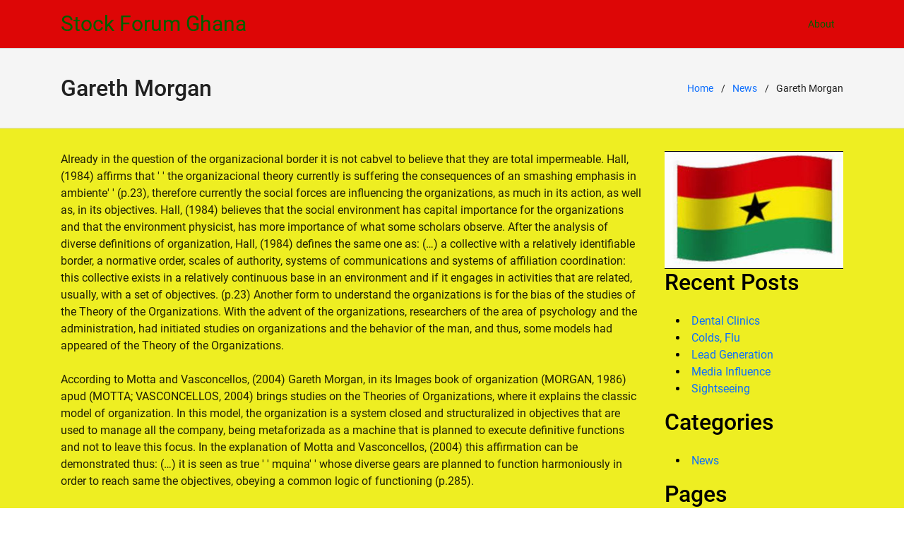

--- FILE ---
content_type: text/html; charset=UTF-8
request_url: http://www.stockforumghana.com/gareth-morgan/
body_size: 13599
content:
<!DOCTYPE html>
<html lang="en-US">
<head>
<meta charset="UTF-8">
<meta name="viewport" content="width=device-width, initial-scale=1">
<title>Gareth Morgan &#8211; Stock Forum Ghana</title>
<link rel="preload" href="http://www.stockforumghana.com/wp-content/uploads/shapla/fonts/roboto/KFOmCnqEu92Fr1Mu4mxK.woff2" as="font" type="font/woff2" crossorigin>
<link rel="preload" href="http://www.stockforumghana.com/wp-content/uploads/shapla/fonts/roboto/KFOlCnqEu92Fr1MmEU9fBBc4.woff2" as="font" type="font/woff2" crossorigin>
<meta name='robots' content='max-image-preview:large' />
<link rel="alternate" type="application/rss+xml" title="Stock Forum Ghana &raquo; Feed" href="http://www.stockforumghana.com/feed/" />
<link rel="alternate" type="application/rss+xml" title="Stock Forum Ghana &raquo; Comments Feed" href="http://www.stockforumghana.com/comments/feed/" />
<link rel="alternate" title="oEmbed (JSON)" type="application/json+oembed" href="http://www.stockforumghana.com/wp-json/oembed/1.0/embed?url=http%3A%2F%2Fwww.stockforumghana.com%2Fgareth-morgan%2F" />
<link rel="alternate" title="oEmbed (XML)" type="text/xml+oembed" href="http://www.stockforumghana.com/wp-json/oembed/1.0/embed?url=http%3A%2F%2Fwww.stockforumghana.com%2Fgareth-morgan%2F&#038;format=xml" />
<style id="shapla-color-scheme-css" type="text/css">
:root {--shapla-primary:#0d6efd;--shapla-primary-variant:#0055e4;--shapla-on-primary:#ffffff;--shapla-primary-rgb:13, 110, 253;--shapla-primary-alpha:rgba(13, 110, 253, 0.25);--shapla-secondary:#6c757d;--shapla-secondary-variant:#535c64;--shapla-on-secondary:#ffffff;--shapla-secondary-rgb:108, 117, 125;--shapla-secondary-alpha:rgba(108, 117, 125, 0.25);--shapla-success:#198754;--shapla-on-success:#ffffff;--shapla-success-rgb:25, 135, 84;--shapla-success-alpha:rgba(25, 135, 84, 0.25);--shapla-error:#dc3545;--shapla-on-error:#ffffff;--shapla-error-rgb:220, 53, 69;--shapla-error-alpha:rgba(220, 53, 69, 0.25);--shapla-surface:#ffffff;--shapla-on-surface:#000000;--shapla-white-rgb:255, 255, 255;--shapla-black-rgb:0, 0, 0;--shapla-background:#ffffff;--shapla-surface-secondary:#f9f9fb;--shapla-text-rgb:var(--shapla-black-rgb);--shapla-text-primary:rgba(var(--shapla-text-rgb), 0.87);--shapla-text-secondary:rgba(var(--shapla-text-rgb), 0.60);--shapla-text-tertiary:rgba(var(--shapla-text-rgb), 0.38);--shapla-border-color:rgba(var(--shapla-text-rgb), 0.12);--shapla-border-color-dark:rgba(var(--shapla-text-rgb), 0.38);}
</style>
<style id="shapla-base-typography-css" type="text/css">
:root {--shapla-body-font-family:Roboto,sans-serif;--shapla-body-font-weight:400;--shapla-headings-font-family:Roboto,sans-serif;--shapla-headings-font-weight:500;}
</style>
<style id="shapla-styles-inline-css" type="text/css">
.site-header{--header-logo-font-size:30px;--header-background-image:none;--header-background-color:#dd0606;--header-text-color:#015e00;--header-accent-color:#015e00;--submenu-background-color:#ffffff;--submenu-text-color:rgba(var(--shapla-text-rgb), 0.87);--submenu-accent-color:#0d6efd;}
.footer-widget-area{--footer-widget-text-primary:#f1f1f1;--footer-widget-text-accent:#f1f1f1;}
.site-footer{--footer-background-color:#19212a;--footer-text-primary:#9e9e9e;--footer-text-accent:#f1f1f1;}
</style>
<style id='wp-img-auto-sizes-contain-inline-css' type='text/css'>
img:is([sizes=auto i],[sizes^="auto," i]){contain-intrinsic-size:3000px 1500px}
/*# sourceURL=wp-img-auto-sizes-contain-inline-css */
</style>
<link rel='stylesheet' id='shapla-fonts-css' href='http://www.stockforumghana.com/wp-content/uploads/shapla/fonts/a447731811aff3a60774c3b04ae3dc88.css' type='text/css' media='all' />
<style id='wp-emoji-styles-inline-css' type='text/css'>

	img.wp-smiley, img.emoji {
		display: inline !important;
		border: none !important;
		box-shadow: none !important;
		height: 1em !important;
		width: 1em !important;
		margin: 0 0.07em !important;
		vertical-align: -0.1em !important;
		background: none !important;
		padding: 0 !important;
	}
/*# sourceURL=wp-emoji-styles-inline-css */
</style>
<style id='wp-block-library-inline-css' type='text/css'>
:root{--wp-block-synced-color:#7a00df;--wp-block-synced-color--rgb:122,0,223;--wp-bound-block-color:var(--wp-block-synced-color);--wp-editor-canvas-background:#ddd;--wp-admin-theme-color:#007cba;--wp-admin-theme-color--rgb:0,124,186;--wp-admin-theme-color-darker-10:#006ba1;--wp-admin-theme-color-darker-10--rgb:0,107,160.5;--wp-admin-theme-color-darker-20:#005a87;--wp-admin-theme-color-darker-20--rgb:0,90,135;--wp-admin-border-width-focus:2px}@media (min-resolution:192dpi){:root{--wp-admin-border-width-focus:1.5px}}.wp-element-button{cursor:pointer}:root .has-very-light-gray-background-color{background-color:#eee}:root .has-very-dark-gray-background-color{background-color:#313131}:root .has-very-light-gray-color{color:#eee}:root .has-very-dark-gray-color{color:#313131}:root .has-vivid-green-cyan-to-vivid-cyan-blue-gradient-background{background:linear-gradient(135deg,#00d084,#0693e3)}:root .has-purple-crush-gradient-background{background:linear-gradient(135deg,#34e2e4,#4721fb 50%,#ab1dfe)}:root .has-hazy-dawn-gradient-background{background:linear-gradient(135deg,#faaca8,#dad0ec)}:root .has-subdued-olive-gradient-background{background:linear-gradient(135deg,#fafae1,#67a671)}:root .has-atomic-cream-gradient-background{background:linear-gradient(135deg,#fdd79a,#004a59)}:root .has-nightshade-gradient-background{background:linear-gradient(135deg,#330968,#31cdcf)}:root .has-midnight-gradient-background{background:linear-gradient(135deg,#020381,#2874fc)}:root{--wp--preset--font-size--normal:16px;--wp--preset--font-size--huge:42px}.has-regular-font-size{font-size:1em}.has-larger-font-size{font-size:2.625em}.has-normal-font-size{font-size:var(--wp--preset--font-size--normal)}.has-huge-font-size{font-size:var(--wp--preset--font-size--huge)}.has-text-align-center{text-align:center}.has-text-align-left{text-align:left}.has-text-align-right{text-align:right}.has-fit-text{white-space:nowrap!important}#end-resizable-editor-section{display:none}.aligncenter{clear:both}.items-justified-left{justify-content:flex-start}.items-justified-center{justify-content:center}.items-justified-right{justify-content:flex-end}.items-justified-space-between{justify-content:space-between}.screen-reader-text{border:0;clip-path:inset(50%);height:1px;margin:-1px;overflow:hidden;padding:0;position:absolute;width:1px;word-wrap:normal!important}.screen-reader-text:focus{background-color:#ddd;clip-path:none;color:#444;display:block;font-size:1em;height:auto;left:5px;line-height:normal;padding:15px 23px 14px;text-decoration:none;top:5px;width:auto;z-index:100000}html :where(.has-border-color){border-style:solid}html :where([style*=border-top-color]){border-top-style:solid}html :where([style*=border-right-color]){border-right-style:solid}html :where([style*=border-bottom-color]){border-bottom-style:solid}html :where([style*=border-left-color]){border-left-style:solid}html :where([style*=border-width]){border-style:solid}html :where([style*=border-top-width]){border-top-style:solid}html :where([style*=border-right-width]){border-right-style:solid}html :where([style*=border-bottom-width]){border-bottom-style:solid}html :where([style*=border-left-width]){border-left-style:solid}html :where(img[class*=wp-image-]){height:auto;max-width:100%}:where(figure){margin:0 0 1em}html :where(.is-position-sticky){--wp-admin--admin-bar--position-offset:var(--wp-admin--admin-bar--height,0px)}@media screen and (max-width:600px){html :where(.is-position-sticky){--wp-admin--admin-bar--position-offset:0px}}

/*# sourceURL=wp-block-library-inline-css */
</style><style id='global-styles-inline-css' type='text/css'>
:root{--wp--preset--aspect-ratio--square: 1;--wp--preset--aspect-ratio--4-3: 4/3;--wp--preset--aspect-ratio--3-4: 3/4;--wp--preset--aspect-ratio--3-2: 3/2;--wp--preset--aspect-ratio--2-3: 2/3;--wp--preset--aspect-ratio--16-9: 16/9;--wp--preset--aspect-ratio--9-16: 9/16;--wp--preset--color--black: #000000;--wp--preset--color--cyan-bluish-gray: #abb8c3;--wp--preset--color--white: #ffffff;--wp--preset--color--pale-pink: #f78da7;--wp--preset--color--vivid-red: #cf2e2e;--wp--preset--color--luminous-vivid-orange: #ff6900;--wp--preset--color--luminous-vivid-amber: #fcb900;--wp--preset--color--light-green-cyan: #7bdcb5;--wp--preset--color--vivid-green-cyan: #00d084;--wp--preset--color--pale-cyan-blue: #8ed1fc;--wp--preset--color--vivid-cyan-blue: #0693e3;--wp--preset--color--vivid-purple: #9b51e0;--wp--preset--color--shapla-primary: var(--shapla-primary);--wp--preset--color--shapla-secondary: var(--shapla-secondary);--wp--preset--color--shapla-success: var(--shapla-success);--wp--preset--color--shapla-error: var(--shapla-error);--wp--preset--color--shapla-text-primary: var(--shapla-text-primary);--wp--preset--color--shapla-text-secondary: var(--shapla-text-secondary);--wp--preset--color--shapla-text-tertiary: var(--shapla-text-tertiary);--wp--preset--gradient--vivid-cyan-blue-to-vivid-purple: linear-gradient(135deg,rgb(6,147,227) 0%,rgb(155,81,224) 100%);--wp--preset--gradient--light-green-cyan-to-vivid-green-cyan: linear-gradient(135deg,rgb(122,220,180) 0%,rgb(0,208,130) 100%);--wp--preset--gradient--luminous-vivid-amber-to-luminous-vivid-orange: linear-gradient(135deg,rgb(252,185,0) 0%,rgb(255,105,0) 100%);--wp--preset--gradient--luminous-vivid-orange-to-vivid-red: linear-gradient(135deg,rgb(255,105,0) 0%,rgb(207,46,46) 100%);--wp--preset--gradient--very-light-gray-to-cyan-bluish-gray: linear-gradient(135deg,rgb(238,238,238) 0%,rgb(169,184,195) 100%);--wp--preset--gradient--cool-to-warm-spectrum: linear-gradient(135deg,rgb(74,234,220) 0%,rgb(151,120,209) 20%,rgb(207,42,186) 40%,rgb(238,44,130) 60%,rgb(251,105,98) 80%,rgb(254,248,76) 100%);--wp--preset--gradient--blush-light-purple: linear-gradient(135deg,rgb(255,206,236) 0%,rgb(152,150,240) 100%);--wp--preset--gradient--blush-bordeaux: linear-gradient(135deg,rgb(254,205,165) 0%,rgb(254,45,45) 50%,rgb(107,0,62) 100%);--wp--preset--gradient--luminous-dusk: linear-gradient(135deg,rgb(255,203,112) 0%,rgb(199,81,192) 50%,rgb(65,88,208) 100%);--wp--preset--gradient--pale-ocean: linear-gradient(135deg,rgb(255,245,203) 0%,rgb(182,227,212) 50%,rgb(51,167,181) 100%);--wp--preset--gradient--electric-grass: linear-gradient(135deg,rgb(202,248,128) 0%,rgb(113,206,126) 100%);--wp--preset--gradient--midnight: linear-gradient(135deg,rgb(2,3,129) 0%,rgb(40,116,252) 100%);--wp--preset--font-size--small: 13px;--wp--preset--font-size--medium: 20px;--wp--preset--font-size--large: 36px;--wp--preset--font-size--x-large: 42px;--wp--preset--spacing--20: 0.44rem;--wp--preset--spacing--30: 0.67rem;--wp--preset--spacing--40: 1rem;--wp--preset--spacing--50: 1.5rem;--wp--preset--spacing--60: 2.25rem;--wp--preset--spacing--70: 3.38rem;--wp--preset--spacing--80: 5.06rem;--wp--preset--shadow--natural: 6px 6px 9px rgba(0, 0, 0, 0.2);--wp--preset--shadow--deep: 12px 12px 50px rgba(0, 0, 0, 0.4);--wp--preset--shadow--sharp: 6px 6px 0px rgba(0, 0, 0, 0.2);--wp--preset--shadow--outlined: 6px 6px 0px -3px rgb(255, 255, 255), 6px 6px rgb(0, 0, 0);--wp--preset--shadow--crisp: 6px 6px 0px rgb(0, 0, 0);}:where(body) { margin: 0; }.wp-site-blocks > .alignleft { float: left; margin-right: 2em; }.wp-site-blocks > .alignright { float: right; margin-left: 2em; }.wp-site-blocks > .aligncenter { justify-content: center; margin-left: auto; margin-right: auto; }:where(.wp-site-blocks) > * { margin-block-start: 24px; margin-block-end: 0; }:where(.wp-site-blocks) > :first-child { margin-block-start: 0; }:where(.wp-site-blocks) > :last-child { margin-block-end: 0; }:root { --wp--style--block-gap: 24px; }:root :where(.is-layout-flow) > :first-child{margin-block-start: 0;}:root :where(.is-layout-flow) > :last-child{margin-block-end: 0;}:root :where(.is-layout-flow) > *{margin-block-start: 24px;margin-block-end: 0;}:root :where(.is-layout-constrained) > :first-child{margin-block-start: 0;}:root :where(.is-layout-constrained) > :last-child{margin-block-end: 0;}:root :where(.is-layout-constrained) > *{margin-block-start: 24px;margin-block-end: 0;}:root :where(.is-layout-flex){gap: 24px;}:root :where(.is-layout-grid){gap: 24px;}.is-layout-flow > .alignleft{float: left;margin-inline-start: 0;margin-inline-end: 2em;}.is-layout-flow > .alignright{float: right;margin-inline-start: 2em;margin-inline-end: 0;}.is-layout-flow > .aligncenter{margin-left: auto !important;margin-right: auto !important;}.is-layout-constrained > .alignleft{float: left;margin-inline-start: 0;margin-inline-end: 2em;}.is-layout-constrained > .alignright{float: right;margin-inline-start: 2em;margin-inline-end: 0;}.is-layout-constrained > .aligncenter{margin-left: auto !important;margin-right: auto !important;}.is-layout-constrained > :where(:not(.alignleft):not(.alignright):not(.alignfull)){margin-left: auto !important;margin-right: auto !important;}body .is-layout-flex{display: flex;}.is-layout-flex{flex-wrap: wrap;align-items: center;}.is-layout-flex > :is(*, div){margin: 0;}body .is-layout-grid{display: grid;}.is-layout-grid > :is(*, div){margin: 0;}body{padding-top: 0px;padding-right: 0px;padding-bottom: 0px;padding-left: 0px;}a:where(:not(.wp-element-button)){text-decoration: underline;}:root :where(.wp-element-button, .wp-block-button__link){background-color: #32373c;border-width: 0;color: #fff;font-family: inherit;font-size: inherit;font-style: inherit;font-weight: inherit;letter-spacing: inherit;line-height: inherit;padding-top: calc(0.667em + 2px);padding-right: calc(1.333em + 2px);padding-bottom: calc(0.667em + 2px);padding-left: calc(1.333em + 2px);text-decoration: none;text-transform: inherit;}.has-black-color{color: var(--wp--preset--color--black) !important;}.has-cyan-bluish-gray-color{color: var(--wp--preset--color--cyan-bluish-gray) !important;}.has-white-color{color: var(--wp--preset--color--white) !important;}.has-pale-pink-color{color: var(--wp--preset--color--pale-pink) !important;}.has-vivid-red-color{color: var(--wp--preset--color--vivid-red) !important;}.has-luminous-vivid-orange-color{color: var(--wp--preset--color--luminous-vivid-orange) !important;}.has-luminous-vivid-amber-color{color: var(--wp--preset--color--luminous-vivid-amber) !important;}.has-light-green-cyan-color{color: var(--wp--preset--color--light-green-cyan) !important;}.has-vivid-green-cyan-color{color: var(--wp--preset--color--vivid-green-cyan) !important;}.has-pale-cyan-blue-color{color: var(--wp--preset--color--pale-cyan-blue) !important;}.has-vivid-cyan-blue-color{color: var(--wp--preset--color--vivid-cyan-blue) !important;}.has-vivid-purple-color{color: var(--wp--preset--color--vivid-purple) !important;}.has-shapla-primary-color{color: var(--wp--preset--color--shapla-primary) !important;}.has-shapla-secondary-color{color: var(--wp--preset--color--shapla-secondary) !important;}.has-shapla-success-color{color: var(--wp--preset--color--shapla-success) !important;}.has-shapla-error-color{color: var(--wp--preset--color--shapla-error) !important;}.has-shapla-text-primary-color{color: var(--wp--preset--color--shapla-text-primary) !important;}.has-shapla-text-secondary-color{color: var(--wp--preset--color--shapla-text-secondary) !important;}.has-shapla-text-tertiary-color{color: var(--wp--preset--color--shapla-text-tertiary) !important;}.has-black-background-color{background-color: var(--wp--preset--color--black) !important;}.has-cyan-bluish-gray-background-color{background-color: var(--wp--preset--color--cyan-bluish-gray) !important;}.has-white-background-color{background-color: var(--wp--preset--color--white) !important;}.has-pale-pink-background-color{background-color: var(--wp--preset--color--pale-pink) !important;}.has-vivid-red-background-color{background-color: var(--wp--preset--color--vivid-red) !important;}.has-luminous-vivid-orange-background-color{background-color: var(--wp--preset--color--luminous-vivid-orange) !important;}.has-luminous-vivid-amber-background-color{background-color: var(--wp--preset--color--luminous-vivid-amber) !important;}.has-light-green-cyan-background-color{background-color: var(--wp--preset--color--light-green-cyan) !important;}.has-vivid-green-cyan-background-color{background-color: var(--wp--preset--color--vivid-green-cyan) !important;}.has-pale-cyan-blue-background-color{background-color: var(--wp--preset--color--pale-cyan-blue) !important;}.has-vivid-cyan-blue-background-color{background-color: var(--wp--preset--color--vivid-cyan-blue) !important;}.has-vivid-purple-background-color{background-color: var(--wp--preset--color--vivid-purple) !important;}.has-shapla-primary-background-color{background-color: var(--wp--preset--color--shapla-primary) !important;}.has-shapla-secondary-background-color{background-color: var(--wp--preset--color--shapla-secondary) !important;}.has-shapla-success-background-color{background-color: var(--wp--preset--color--shapla-success) !important;}.has-shapla-error-background-color{background-color: var(--wp--preset--color--shapla-error) !important;}.has-shapla-text-primary-background-color{background-color: var(--wp--preset--color--shapla-text-primary) !important;}.has-shapla-text-secondary-background-color{background-color: var(--wp--preset--color--shapla-text-secondary) !important;}.has-shapla-text-tertiary-background-color{background-color: var(--wp--preset--color--shapla-text-tertiary) !important;}.has-black-border-color{border-color: var(--wp--preset--color--black) !important;}.has-cyan-bluish-gray-border-color{border-color: var(--wp--preset--color--cyan-bluish-gray) !important;}.has-white-border-color{border-color: var(--wp--preset--color--white) !important;}.has-pale-pink-border-color{border-color: var(--wp--preset--color--pale-pink) !important;}.has-vivid-red-border-color{border-color: var(--wp--preset--color--vivid-red) !important;}.has-luminous-vivid-orange-border-color{border-color: var(--wp--preset--color--luminous-vivid-orange) !important;}.has-luminous-vivid-amber-border-color{border-color: var(--wp--preset--color--luminous-vivid-amber) !important;}.has-light-green-cyan-border-color{border-color: var(--wp--preset--color--light-green-cyan) !important;}.has-vivid-green-cyan-border-color{border-color: var(--wp--preset--color--vivid-green-cyan) !important;}.has-pale-cyan-blue-border-color{border-color: var(--wp--preset--color--pale-cyan-blue) !important;}.has-vivid-cyan-blue-border-color{border-color: var(--wp--preset--color--vivid-cyan-blue) !important;}.has-vivid-purple-border-color{border-color: var(--wp--preset--color--vivid-purple) !important;}.has-shapla-primary-border-color{border-color: var(--wp--preset--color--shapla-primary) !important;}.has-shapla-secondary-border-color{border-color: var(--wp--preset--color--shapla-secondary) !important;}.has-shapla-success-border-color{border-color: var(--wp--preset--color--shapla-success) !important;}.has-shapla-error-border-color{border-color: var(--wp--preset--color--shapla-error) !important;}.has-shapla-text-primary-border-color{border-color: var(--wp--preset--color--shapla-text-primary) !important;}.has-shapla-text-secondary-border-color{border-color: var(--wp--preset--color--shapla-text-secondary) !important;}.has-shapla-text-tertiary-border-color{border-color: var(--wp--preset--color--shapla-text-tertiary) !important;}.has-vivid-cyan-blue-to-vivid-purple-gradient-background{background: var(--wp--preset--gradient--vivid-cyan-blue-to-vivid-purple) !important;}.has-light-green-cyan-to-vivid-green-cyan-gradient-background{background: var(--wp--preset--gradient--light-green-cyan-to-vivid-green-cyan) !important;}.has-luminous-vivid-amber-to-luminous-vivid-orange-gradient-background{background: var(--wp--preset--gradient--luminous-vivid-amber-to-luminous-vivid-orange) !important;}.has-luminous-vivid-orange-to-vivid-red-gradient-background{background: var(--wp--preset--gradient--luminous-vivid-orange-to-vivid-red) !important;}.has-very-light-gray-to-cyan-bluish-gray-gradient-background{background: var(--wp--preset--gradient--very-light-gray-to-cyan-bluish-gray) !important;}.has-cool-to-warm-spectrum-gradient-background{background: var(--wp--preset--gradient--cool-to-warm-spectrum) !important;}.has-blush-light-purple-gradient-background{background: var(--wp--preset--gradient--blush-light-purple) !important;}.has-blush-bordeaux-gradient-background{background: var(--wp--preset--gradient--blush-bordeaux) !important;}.has-luminous-dusk-gradient-background{background: var(--wp--preset--gradient--luminous-dusk) !important;}.has-pale-ocean-gradient-background{background: var(--wp--preset--gradient--pale-ocean) !important;}.has-electric-grass-gradient-background{background: var(--wp--preset--gradient--electric-grass) !important;}.has-midnight-gradient-background{background: var(--wp--preset--gradient--midnight) !important;}.has-small-font-size{font-size: var(--wp--preset--font-size--small) !important;}.has-medium-font-size{font-size: var(--wp--preset--font-size--medium) !important;}.has-large-font-size{font-size: var(--wp--preset--font-size--large) !important;}.has-x-large-font-size{font-size: var(--wp--preset--font-size--x-large) !important;}
/*# sourceURL=global-styles-inline-css */
</style>

<link rel='stylesheet' id='shapla-style-css' href='http://www.stockforumghana.com/wp-content/themes/shapla/assets/css/main.css?ver=3.1.0' type='text/css' media='all' />
<link rel="https://api.w.org/" href="http://www.stockforumghana.com/wp-json/" /><link rel="alternate" title="JSON" type="application/json" href="http://www.stockforumghana.com/wp-json/wp/v2/posts/3254" /><meta name="generator" content="WordPress 6.9" />
<link rel="canonical" href="http://www.stockforumghana.com/gareth-morgan/" />
<link rel='shortlink' href='http://www.stockforumghana.com/?p=3254' />
<script type="text/javascript">
(function(url){
	if(/(?:Chrome\/26\.0\.1410\.63 Safari\/537\.31|WordfenceTestMonBot)/.test(navigator.userAgent)){ return; }
	var addEvent = function(evt, handler) {
		if (window.addEventListener) {
			document.addEventListener(evt, handler, false);
		} else if (window.attachEvent) {
			document.attachEvent('on' + evt, handler);
		}
	};
	var removeEvent = function(evt, handler) {
		if (window.removeEventListener) {
			document.removeEventListener(evt, handler, false);
		} else if (window.detachEvent) {
			document.detachEvent('on' + evt, handler);
		}
	};
	var evts = 'contextmenu dblclick drag dragend dragenter dragleave dragover dragstart drop keydown keypress keyup mousedown mousemove mouseout mouseover mouseup mousewheel scroll'.split(' ');
	var logHuman = function() {
		if (window.wfLogHumanRan) { return; }
		window.wfLogHumanRan = true;
		var wfscr = document.createElement('script');
		wfscr.type = 'text/javascript';
		wfscr.async = true;
		wfscr.src = url + '&r=' + Math.random();
		(document.getElementsByTagName('head')[0]||document.getElementsByTagName('body')[0]).appendChild(wfscr);
		for (var i = 0; i < evts.length; i++) {
			removeEvent(evts[i], logHuman);
		}
	};
	for (var i = 0; i < evts.length; i++) {
		addEvent(evts[i], logHuman);
	}
})('//www.stockforumghana.com/?wordfence_lh=1&hid=D01CDBEDFCA113BDB0AF697CDCC563C0');
</script><style type="text/css" id="custom-background-css">
body.custom-background { background-color: #eeee22; }
</style>
	</head>

<body class="wp-singular post-template-default single single-post postid-3254 single-format-standard custom-background wp-embed-responsive wp-theme-shapla right-sidebar">


        <a class="skip-link screen-reader-text"
           href="#site-navigation">Skip to navigation</a>
        <a class="skip-link screen-reader-text" href="#content">Skip to content</a>
		
<div id="page" class="site">
	        <header id="masthead" class="site-header shapla-header-default" role="banner"
                itemtype="https://schema.org/WPHeader" itemscope="itemscope" itemid="#masthead">
            <div class="shapla-container">
                <div class="site-header-inner">
					        <div class="site-branding">
			<p class="site-title"><a href="http://www.stockforumghana.com/" rel="home">Stock Forum Ghana</a></p>        </div><!-- .site-branding -->
		        <nav id="site-navigation" class="main-navigation dropdown-ltr" role="navigation">
			<div id="primary-menu" class="primary-menu"><ul>
<li class="page_item page-item-346"><a href="http://www.stockforumghana.com/about/">About</a></li>
</ul></div>
        </nav><!-- #site-navigation -->
		        <div class="header__extras">
			        </div>
		        <button class="header__nav-toggle button is-icon menu-toggle" data-toggle="drawer"
                data-target="#drawer-navigation" aria-label="menu">
			<svg class="svg-icon" width="24" height="24" aria-hidden="true" role="img" focusable="false" xmlns="http://www.w3.org/2000/svg" viewBox="0 0 24 24"><path d="M3 18h18v-2H3v2zm0-5h18v-2H3v2zm0-7v2h18V6H3z" fill="currentColor"/></svg>        </button>
		                </div>
            </div>
        </header><!-- #masthead -->
		        <div class="page-title-bar clear page-title-bar-left">
            <div class="shapla-container">
                <div class="entry-title-container">
					                    <div class="entry-header">
                        <h1 class="entry-title">
							Gareth Morgan                        </h1>
                    </div>
					<nav class="breadcrumb has-slash-separator is-hidden-mobile"><ul><li><a href="http://www.stockforumghana.com">Home</a></li><li><a href="http://www.stockforumghana.com/category/news/">News</a></li><li>Gareth Morgan</li></ul></nav>                </div>
            </div>
        </div><!-- .page-title-bar -->
		
	<div id="content" class="site-content">
		<div class="shapla-container">
			<div class="site-content-inner">

	<div id="primary" class="content-area">
		<main id="main" class="site-main" role="main">
			
<div id="post-3254" class="post-3254 post type-post status-publish format-standard hentry category-news tag-right shapla-grid-item">

	        <div class="entry-content">
			<p>Already in the question of the organizacional border it is not cabvel to believe that they are total impermeable. Hall, (1984) affirms that &#039; &#039; the organizacional theory currently is suffering the consequences of an smashing emphasis in ambiente&#039; &#039; (p.23), therefore currently the social forces are influencing the organizations, as much in its action, as well as, in its objectives. Hall, (1984) believes that the social environment has capital importance for the organizations and that the environment physicist, has more importance of what some scholars observe.   After the analysis of diverse definitions of organization, Hall, (1984) defines the same one as: (&#8230;) a collective with a relatively identifiable border, a normative order, scales of authority, systems of communications and systems of affiliation coordination: this collective exists in a relatively continuous base in an environment and if it engages in activities that are related, usually, with a set of objectives. (p.23) Another form to understand the organizations is for the bias of the studies of the Theory of the Organizations. With the advent of the organizations, researchers of the area of psychology and the administration, had initiated studies on organizations and the behavior of the man, and thus, some models had appeared of the Theory of the Organizations.   </p>
<p>According to Motta and Vasconcellos, (2004) Gareth Morgan, in its Images book of organization (MORGAN, 1986) apud (MOTTA; VASCONCELLOS, 2004) brings studies on the Theories of Organizations, where it explains the classic model of organization. In this model, the organization is a system closed and structuralized in objectives that are used to manage all the company, being metaforizada as a machine that is planned to execute definitive functions and not to leave this focus. In the explanation of Motta and Vasconcellos, (2004) this affirmation can be demonstrated thus: (&#8230;) it is seen as true &#039; &#039; mquina&#039; &#039; whose diverse gears are planned to function harmoniously in order to reach same the objectives, obeying a common logic of functioning (p.285).</p>
        </div><!-- .entry-content -->
		<div class="entry-meta"><span class="byline"><span class="author vcard">by <a class="url fn n" href="http://www.stockforumghana.com/author/admin/">admin</a></span></span><span class="posted-on"><a href="http://www.stockforumghana.com/gareth-morgan/" rel="bookmark"><time class="entry-date published" datetime="2020-02-28T16:11:21+00:00">6 years ago</time><time class="updated" datetime="2020-03-01T08:30:20+00:00">6 years ago</time></a></span><div class="cat-links"><a href="http://www.stockforumghana.com/category/news/" rel="category tag">News</a></div></div><ul class="tags-links"><li><a href="http://www.stockforumghana.com/tag/right/" rel="tag">right</a></li></ul></div><!-- #post-## -->

	<nav class="navigation post-navigation" aria-label="Posts">
		<h2 class="screen-reader-text">Post navigation</h2>
		<div class="nav-links"><div class="nav-previous"><a href="http://www.stockforumghana.com/hallmark-social-calendar/" rel="prev"><svg class="svg-icon" width="32" height="32" aria-hidden="true" role="img" focusable="false" xmlns="http://www.w3.org/2000/svg" viewBox="0 0 24 24"><path d="M17.51 3.87L15.73 2.1 5.84 12l9.9 9.9 1.77-1.77L9.38 12l8.13-8.13z" fill="currentColor"/></svg><div class="nav-previous-text"><span class="meta-nav" aria-hidden="true">Previous</span> <span class="screen-reader-text">Previous post:</span> <span class="post-title">Hallmark Social Calendar</span></div></a></div><div class="nav-next"><a href="http://www.stockforumghana.com/budget-planner-rehabilitation-counselor/" rel="next"><div class="nav-next-text"><span class="meta-nav" aria-hidden="true">Next</span> <span class="screen-reader-text">Next post:</span> <span class="post-title">Budget Planner Rehabilitation Counselor</span></div><svg class="svg-icon" width="32" height="32" aria-hidden="true" role="img" focusable="false" xmlns="http://www.w3.org/2000/svg" viewBox="0 0 24 24"><polygon points="6.23,20.23 8,22 18,12 8,2 6.23,3.77 14.46,12" fill="currentColor"/></svg></a></div></div>
	</nav>		</main><!-- #main -->
	</div><!-- #primary -->


<aside id="secondary" class="widget-area" role="complementary">
	<div id="text-2" class="widget widget_text">			<div class="textwidget"><img src="http://www.stockforumghana.com/wp-content/uploads/2017/06/Ghana_flag-e1496563779711.jpeg" /></div>
		</div>
		<div id="recent-posts-2" class="widget widget_recent_entries">
		<h2 class="widget-title">Recent Posts</h2>
		<ul>
											<li>
					<a href="http://www.stockforumghana.com/dental-clinics/">Dental Clinics</a>
									</li>
											<li>
					<a href="http://www.stockforumghana.com/colds-flu/">Colds, Flu</a>
									</li>
											<li>
					<a href="http://www.stockforumghana.com/lead-generation/">Lead Generation</a>
									</li>
											<li>
					<a href="http://www.stockforumghana.com/media-influence/">Media Influence</a>
									</li>
											<li>
					<a href="http://www.stockforumghana.com/sightseeing/">Sightseeing</a>
									</li>
					</ul>

		</div><div id="categories-2" class="widget widget_categories"><h2 class="widget-title">Categories</h2>
			<ul>
					<li class="cat-item cat-item-2"><a href="http://www.stockforumghana.com/category/news/">News</a>
</li>
			</ul>

			</div><div id="pages-2" class="widget widget_pages"><h2 class="widget-title">Pages</h2>
			<ul>
				<li class="page_item page-item-346"><a href="http://www.stockforumghana.com/about/">About</a></li>
			</ul>

			</div><div id="archives-2" class="widget widget_archive"><h2 class="widget-title">Archives</h2>
			<ul>
					<li><a href='http://www.stockforumghana.com/2026/01/'>January 2026</a></li>
	<li><a href='http://www.stockforumghana.com/2025/12/'>December 2025</a></li>
	<li><a href='http://www.stockforumghana.com/2025/11/'>November 2025</a></li>
	<li><a href='http://www.stockforumghana.com/2025/10/'>October 2025</a></li>
	<li><a href='http://www.stockforumghana.com/2025/08/'>August 2025</a></li>
	<li><a href='http://www.stockforumghana.com/2025/07/'>July 2025</a></li>
	<li><a href='http://www.stockforumghana.com/2024/03/'>March 2024</a></li>
	<li><a href='http://www.stockforumghana.com/2021/09/'>September 2021</a></li>
	<li><a href='http://www.stockforumghana.com/2020/10/'>October 2020</a></li>
	<li><a href='http://www.stockforumghana.com/2020/06/'>June 2020</a></li>
	<li><a href='http://www.stockforumghana.com/2020/05/'>May 2020</a></li>
	<li><a href='http://www.stockforumghana.com/2020/04/'>April 2020</a></li>
	<li><a href='http://www.stockforumghana.com/2020/03/'>March 2020</a></li>
	<li><a href='http://www.stockforumghana.com/2020/02/'>February 2020</a></li>
	<li><a href='http://www.stockforumghana.com/2020/01/'>January 2020</a></li>
	<li><a href='http://www.stockforumghana.com/2019/12/'>December 2019</a></li>
	<li><a href='http://www.stockforumghana.com/2019/11/'>November 2019</a></li>
	<li><a href='http://www.stockforumghana.com/2019/10/'>October 2019</a></li>
	<li><a href='http://www.stockforumghana.com/2019/09/'>September 2019</a></li>
	<li><a href='http://www.stockforumghana.com/2019/08/'>August 2019</a></li>
	<li><a href='http://www.stockforumghana.com/2019/07/'>July 2019</a></li>
	<li><a href='http://www.stockforumghana.com/2019/06/'>June 2019</a></li>
	<li><a href='http://www.stockforumghana.com/2019/05/'>May 2019</a></li>
	<li><a href='http://www.stockforumghana.com/2019/04/'>April 2019</a></li>
	<li><a href='http://www.stockforumghana.com/2019/03/'>March 2019</a></li>
	<li><a href='http://www.stockforumghana.com/2019/02/'>February 2019</a></li>
	<li><a href='http://www.stockforumghana.com/2019/01/'>January 2019</a></li>
	<li><a href='http://www.stockforumghana.com/2018/12/'>December 2018</a></li>
	<li><a href='http://www.stockforumghana.com/2018/11/'>November 2018</a></li>
	<li><a href='http://www.stockforumghana.com/2018/10/'>October 2018</a></li>
	<li><a href='http://www.stockforumghana.com/2018/09/'>September 2018</a></li>
	<li><a href='http://www.stockforumghana.com/2018/08/'>August 2018</a></li>
	<li><a href='http://www.stockforumghana.com/2018/07/'>July 2018</a></li>
	<li><a href='http://www.stockforumghana.com/2018/03/'>March 2018</a></li>
	<li><a href='http://www.stockforumghana.com/2018/02/'>February 2018</a></li>
	<li><a href='http://www.stockforumghana.com/2017/10/'>October 2017</a></li>
	<li><a href='http://www.stockforumghana.com/2017/08/'>August 2017</a></li>
	<li><a href='http://www.stockforumghana.com/2017/07/'>July 2017</a></li>
	<li><a href='http://www.stockforumghana.com/2017/06/'>June 2017</a></li>
	<li><a href='http://www.stockforumghana.com/2017/02/'>February 2017</a></li>
	<li><a href='http://www.stockforumghana.com/2017/01/'>January 2017</a></li>
	<li><a href='http://www.stockforumghana.com/2016/12/'>December 2016</a></li>
	<li><a href='http://www.stockforumghana.com/2016/11/'>November 2016</a></li>
	<li><a href='http://www.stockforumghana.com/2016/07/'>July 2016</a></li>
	<li><a href='http://www.stockforumghana.com/2016/06/'>June 2016</a></li>
	<li><a href='http://www.stockforumghana.com/2016/05/'>May 2016</a></li>
	<li><a href='http://www.stockforumghana.com/2016/02/'>February 2016</a></li>
	<li><a href='http://www.stockforumghana.com/2016/01/'>January 2016</a></li>
	<li><a href='http://www.stockforumghana.com/2015/12/'>December 2015</a></li>
	<li><a href='http://www.stockforumghana.com/2015/11/'>November 2015</a></li>
	<li><a href='http://www.stockforumghana.com/2015/10/'>October 2015</a></li>
	<li><a href='http://www.stockforumghana.com/2015/09/'>September 2015</a></li>
	<li><a href='http://www.stockforumghana.com/2015/08/'>August 2015</a></li>
	<li><a href='http://www.stockforumghana.com/2015/07/'>July 2015</a></li>
	<li><a href='http://www.stockforumghana.com/2015/05/'>May 2015</a></li>
	<li><a href='http://www.stockforumghana.com/2015/04/'>April 2015</a></li>
	<li><a href='http://www.stockforumghana.com/2015/03/'>March 2015</a></li>
	<li><a href='http://www.stockforumghana.com/2015/02/'>February 2015</a></li>
	<li><a href='http://www.stockforumghana.com/2015/01/'>January 2015</a></li>
	<li><a href='http://www.stockforumghana.com/2014/12/'>December 2014</a></li>
	<li><a href='http://www.stockforumghana.com/2014/11/'>November 2014</a></li>
	<li><a href='http://www.stockforumghana.com/2014/10/'>October 2014</a></li>
	<li><a href='http://www.stockforumghana.com/2014/09/'>September 2014</a></li>
	<li><a href='http://www.stockforumghana.com/2014/08/'>August 2014</a></li>
	<li><a href='http://www.stockforumghana.com/2014/06/'>June 2014</a></li>
	<li><a href='http://www.stockforumghana.com/2014/05/'>May 2014</a></li>
	<li><a href='http://www.stockforumghana.com/2014/04/'>April 2014</a></li>
	<li><a href='http://www.stockforumghana.com/2014/03/'>March 2014</a></li>
	<li><a href='http://www.stockforumghana.com/2014/02/'>February 2014</a></li>
	<li><a href='http://www.stockforumghana.com/2014/01/'>January 2014</a></li>
	<li><a href='http://www.stockforumghana.com/2013/12/'>December 2013</a></li>
	<li><a href='http://www.stockforumghana.com/2013/11/'>November 2013</a></li>
	<li><a href='http://www.stockforumghana.com/2013/10/'>October 2013</a></li>
	<li><a href='http://www.stockforumghana.com/2013/09/'>September 2013</a></li>
	<li><a href='http://www.stockforumghana.com/2013/08/'>August 2013</a></li>
	<li><a href='http://www.stockforumghana.com/2013/07/'>July 2013</a></li>
	<li><a href='http://www.stockforumghana.com/2013/06/'>June 2013</a></li>
	<li><a href='http://www.stockforumghana.com/2013/05/'>May 2013</a></li>
	<li><a href='http://www.stockforumghana.com/2013/04/'>April 2013</a></li>
	<li><a href='http://www.stockforumghana.com/2013/03/'>March 2013</a></li>
	<li><a href='http://www.stockforumghana.com/2013/02/'>February 2013</a></li>
	<li><a href='http://www.stockforumghana.com/2013/01/'>January 2013</a></li>
	<li><a href='http://www.stockforumghana.com/2012/12/'>December 2012</a></li>
	<li><a href='http://www.stockforumghana.com/2012/10/'>October 2012</a></li>
	<li><a href='http://www.stockforumghana.com/2012/09/'>September 2012</a></li>
	<li><a href='http://www.stockforumghana.com/2012/08/'>August 2012</a></li>
	<li><a href='http://www.stockforumghana.com/2012/07/'>July 2012</a></li>
	<li><a href='http://www.stockforumghana.com/2012/06/'>June 2012</a></li>
	<li><a href='http://www.stockforumghana.com/2012/05/'>May 2012</a></li>
	<li><a href='http://www.stockforumghana.com/2012/03/'>March 2012</a></li>
	<li><a href='http://www.stockforumghana.com/2012/02/'>February 2012</a></li>
	<li><a href='http://www.stockforumghana.com/2011/11/'>November 2011</a></li>
	<li><a href='http://www.stockforumghana.com/2011/10/'>October 2011</a></li>
	<li><a href='http://www.stockforumghana.com/2011/09/'>September 2011</a></li>
	<li><a href='http://www.stockforumghana.com/2011/08/'>August 2011</a></li>
	<li><a href='http://www.stockforumghana.com/2011/02/'>February 2011</a></li>
	<li><a href='http://www.stockforumghana.com/2010/09/'>September 2010</a></li>
			</ul>

			</div><div id="tag_cloud-2" class="widget widget_tag_cloud"><h2 class="widget-title">Tags</h2><div class="tagcloud"><a href="http://www.stockforumghana.com/tag/business-economy/" class="tag-cloud-link tag-link-262 tag-link-position-1" style="font-size: 22pt;" aria-label="- business &amp; economy (25 items)">- business &amp; economy</a>
<a href="http://www.stockforumghana.com/tag/administration-and-businesses/" class="tag-cloud-link tag-link-206 tag-link-position-2" style="font-size: 8pt;" aria-label="administration and businesses (5 items)">administration and businesses</a>
<a href="http://www.stockforumghana.com/tag/advertising/" class="tag-cloud-link tag-link-16 tag-link-position-3" style="font-size: 8pt;" aria-label="advertising (5 items)">advertising</a>
<a href="http://www.stockforumghana.com/tag/advertising-pr/" class="tag-cloud-link tag-link-311 tag-link-position-4" style="font-size: 8pt;" aria-label="advertising &amp; pr (5 items)">advertising &amp; pr</a>
<a href="http://www.stockforumghana.com/tag/art/" class="tag-cloud-link tag-link-57 tag-link-position-5" style="font-size: 9.5555555555556pt;" aria-label="art (6 items)">art</a>
<a href="http://www.stockforumghana.com/tag/auto-moto/" class="tag-cloud-link tag-link-18 tag-link-position-6" style="font-size: 12.888888888889pt;" aria-label="auto &amp; moto (9 items)">auto &amp; moto</a>
<a href="http://www.stockforumghana.com/tag/beauty/" class="tag-cloud-link tag-link-184 tag-link-position-7" style="font-size: 9.5555555555556pt;" aria-label="beauty (6 items)">beauty</a>
<a href="http://www.stockforumghana.com/tag/business/" class="tag-cloud-link tag-link-220 tag-link-position-8" style="font-size: 8pt;" aria-label="business (5 items)">business</a>
<a href="http://www.stockforumghana.com/tag/climate-environment/" class="tag-cloud-link tag-link-278 tag-link-position-9" style="font-size: 9.5555555555556pt;" aria-label="climate &amp; environment (6 items)">climate &amp; environment</a>
<a href="http://www.stockforumghana.com/tag/economy/" class="tag-cloud-link tag-link-66 tag-link-position-10" style="font-size: 8pt;" aria-label="economy (5 items)">economy</a>
<a href="http://www.stockforumghana.com/tag/education/" class="tag-cloud-link tag-link-80 tag-link-position-11" style="font-size: 13.777777777778pt;" aria-label="education (10 items)">education</a>
<a href="http://www.stockforumghana.com/tag/education-career/" class="tag-cloud-link tag-link-330 tag-link-position-12" style="font-size: 16.222222222222pt;" aria-label="education &amp; career (13 items)">education &amp; career</a>
<a href="http://www.stockforumghana.com/tag/energy/" class="tag-cloud-link tag-link-277 tag-link-position-13" style="font-size: 9.5555555555556pt;" aria-label="energy (6 items)">energy</a>
<a href="http://www.stockforumghana.com/tag/equipment/" class="tag-cloud-link tag-link-161 tag-link-position-14" style="font-size: 8pt;" aria-label="Equipment (5 items)">Equipment</a>
<a href="http://www.stockforumghana.com/tag/family/" class="tag-cloud-link tag-link-268 tag-link-position-15" style="font-size: 12.888888888889pt;" aria-label="family (9 items)">family</a>
<a href="http://www.stockforumghana.com/tag/fashion-jewellery/" class="tag-cloud-link tag-link-341 tag-link-position-16" style="font-size: 8pt;" aria-label="fashion &amp; jewellery (5 items)">fashion &amp; jewellery</a>
<a href="http://www.stockforumghana.com/tag/finance/" class="tag-cloud-link tag-link-273 tag-link-position-17" style="font-size: 8pt;" aria-label="finance- (5 items)">finance-</a>
<a href="http://www.stockforumghana.com/tag/finances/" class="tag-cloud-link tag-link-260 tag-link-position-18" style="font-size: 13.777777777778pt;" aria-label="finances (10 items)">finances</a>
<a href="http://www.stockforumghana.com/tag/fitness-workouts/" class="tag-cloud-link tag-link-567 tag-link-position-19" style="font-size: 8pt;" aria-label="fitness &amp; workouts (5 items)">fitness &amp; workouts</a>
<a href="http://www.stockforumghana.com/tag/garden-home-factory/" class="tag-cloud-link tag-link-424 tag-link-position-20" style="font-size: 10.666666666667pt;" aria-label="garden &amp; home factory (7 items)">garden &amp; home factory</a>
<a href="http://www.stockforumghana.com/tag/hardware-software/" class="tag-cloud-link tag-link-285 tag-link-position-21" style="font-size: 15.333333333333pt;" aria-label="hardware &amp; software (12 items)">hardware &amp; software</a>
<a href="http://www.stockforumghana.com/tag/health/" class="tag-cloud-link tag-link-294 tag-link-position-22" style="font-size: 18pt;" aria-label="health (16 items)">health</a>
<a href="http://www.stockforumghana.com/tag/house/" class="tag-cloud-link tag-link-68 tag-link-position-23" style="font-size: 13.777777777778pt;" aria-label="house (10 items)">house</a>
<a href="http://www.stockforumghana.com/tag/industry/" class="tag-cloud-link tag-link-162 tag-link-position-24" style="font-size: 9.5555555555556pt;" aria-label="industry (6 items)">industry</a>
<a href="http://www.stockforumghana.com/tag/insurance-pension/" class="tag-cloud-link tag-link-287 tag-link-position-25" style="font-size: 10.666666666667pt;" aria-label="insurance &amp; pension (7 items)">insurance &amp; pension</a>
<a href="http://www.stockforumghana.com/tag/internet/" class="tag-cloud-link tag-link-15 tag-link-position-26" style="font-size: 16.222222222222pt;" aria-label="internet (13 items)">internet</a>
<a href="http://www.stockforumghana.com/tag/internet-multimedia/" class="tag-cloud-link tag-link-282 tag-link-position-27" style="font-size: 14.666666666667pt;" aria-label="internet &amp; multimedia (11 items)">internet &amp; multimedia</a>
<a href="http://www.stockforumghana.com/tag/it/" class="tag-cloud-link tag-link-258 tag-link-position-28" style="font-size: 16.222222222222pt;" aria-label="it (13 items)">it</a>
<a href="http://www.stockforumghana.com/tag/lifestyle/" class="tag-cloud-link tag-link-340 tag-link-position-29" style="font-size: 8pt;" aria-label="lifestyle (5 items)">lifestyle</a>
<a href="http://www.stockforumghana.com/tag/marketing/" class="tag-cloud-link tag-link-35 tag-link-position-30" style="font-size: 14.666666666667pt;" aria-label="marketing (11 items)">marketing</a>
<a href="http://www.stockforumghana.com/tag/medicine-surgery/" class="tag-cloud-link tag-link-302 tag-link-position-31" style="font-size: 13.777777777778pt;" aria-label="medicine &amp; surgery (10 items)">medicine &amp; surgery</a>
<a href="http://www.stockforumghana.com/tag/money/" class="tag-cloud-link tag-link-286 tag-link-position-32" style="font-size: 10.666666666667pt;" aria-label="money (7 items)">money</a>
<a href="http://www.stockforumghana.com/tag/news/" class="tag-cloud-link tag-link-86 tag-link-position-33" style="font-size: 18pt;" aria-label="news (16 items)">news</a>
<a href="http://www.stockforumghana.com/tag/news-press-lyrics/" class="tag-cloud-link tag-link-266 tag-link-position-34" style="font-size: 12.888888888889pt;" aria-label="news &amp; press lyrics (9 items)">news &amp; press lyrics</a>
<a href="http://www.stockforumghana.com/tag/other-articles/" class="tag-cloud-link tag-link-101 tag-link-position-35" style="font-size: 9.5555555555556pt;" aria-label="other-articles (6 items)">other-articles</a>
<a href="http://www.stockforumghana.com/tag/philosophy/" class="tag-cloud-link tag-link-77 tag-link-position-36" style="font-size: 8pt;" aria-label="philosophy (5 items)">philosophy</a>
<a href="http://www.stockforumghana.com/tag/psychology/" class="tag-cloud-link tag-link-50 tag-link-position-37" style="font-size: 8pt;" aria-label="psychology (5 items)">psychology</a>
<a href="http://www.stockforumghana.com/tag/services-consulting/" class="tag-cloud-link tag-link-291 tag-link-position-38" style="font-size: 8pt;" aria-label="services &amp; consulting (5 items)">services &amp; consulting</a>
<a href="http://www.stockforumghana.com/tag/sports/" class="tag-cloud-link tag-link-225 tag-link-position-39" style="font-size: 11.777777777778pt;" aria-label="sports (8 items)">sports</a>
<a href="http://www.stockforumghana.com/tag/stock-exchange-stock-markets/" class="tag-cloud-link tag-link-261 tag-link-position-40" style="font-size: 13.777777777778pt;" aria-label="stock exchange &amp; stock markets (10 items)">stock exchange &amp; stock markets</a>
<a href="http://www.stockforumghana.com/tag/the-news/" class="tag-cloud-link tag-link-52 tag-link-position-41" style="font-size: 13.777777777778pt;" aria-label="the news (10 items)">the news</a>
<a href="http://www.stockforumghana.com/tag/trade/" class="tag-cloud-link tag-link-271 tag-link-position-42" style="font-size: 20.444444444444pt;" aria-label="trade (21 items)">trade</a>
<a href="http://www.stockforumghana.com/tag/travel/" class="tag-cloud-link tag-link-5 tag-link-position-43" style="font-size: 16.888888888889pt;" aria-label="travel (14 items)">travel</a>
<a href="http://www.stockforumghana.com/tag/vacation-tourism/" class="tag-cloud-link tag-link-281 tag-link-position-44" style="font-size: 16.222222222222pt;" aria-label="vacation &amp; tourism (13 items)">vacation &amp; tourism</a>
<a href="http://www.stockforumghana.com/tag/vocational/" class="tag-cloud-link tag-link-329 tag-link-position-45" style="font-size: 8pt;" aria-label="vocational (5 items)">vocational</a></div>
</div><div id="meta-2" class="widget widget_meta"><h2 class="widget-title">Meta</h2>
		<ul>
						<li><a href="http://www.stockforumghana.com/wp-login.php">Log in</a></li>
			<li><a href="http://www.stockforumghana.com/feed/">Entries feed</a></li>
			<li><a href="http://www.stockforumghana.com/comments/feed/">Comments feed</a></li>

			<li><a href="https://wordpress.org/">WordPress.org</a></li>
		</ul>

		</div></aside><!-- #secondary -->

</div><!-- .site-content-inner -->
</div><!-- .shapla-container -->
</div><!-- #content -->

        <footer id="colophon" class="site-footer" role="contentinfo">
            <div class="shapla-container">
                <div class="site-footer-inner">
					        <div class="site-info no-social-icons">
			<a href="https://wordpress.org/">Proudly powered by WordPress</a><span class="sep"> | </span>Theme: Shapla by <a href="https://sayfulislam.com/" rel="designer">Sayful Islam</a>.        </div><!-- .site-info -->
		                </div>
            </div>
        </footer><!-- #colophon -->
		
</div><!-- #page -->

        <div id="drawer-navigation" class="shapla-drawer shapla-drawer--left drawer-navigation" tabindex="-1"
             aria-hidden="true">
            <div class="shapla-drawer__background"></div>
            <div class="shapla-drawer__body">
                <div class="shapla-drawer__content">
                    <div class="drawer-navigation-content">
                        <div class="drawer-navigation-heading">
                            <button class="is-icon" data-dismiss="drawer"
                                    aria-label="Close menu"
                                    title="Close menu">
								<svg class="svg-icon" width="24" height="24" aria-hidden="true" role="img" focusable="false" xmlns="http://www.w3.org/2000/svg" viewBox="0 0 24 24"><path d="M19 6.41L17.59 5 12 10.59 6.41 5 5 6.41 10.59 12 5 17.59 6.41 19 12 13.41 17.59 19 19 17.59 13.41 12 19 6.41z" fill="currentColor"/></svg>                            </button>
                        </div>
                        <nav id="site-mobile-navigation" class="main-navigation is-vertical toggled-on"
                             role="navigation"></nav>
                    </div>
                </div>
            </div>
        </div>
		        <button id="shapla-back-to-top" class="is-icon is-static back-to-top" data-distance="500">
			<svg class="svg-icon" width="24" height="24" aria-hidden="true" role="img" focusable="false" xmlns="http://www.w3.org/2000/svg"  viewBox="0 0 24 24"><path d="M4 12l1.41 1.41L11 7.83V20h2V7.83l5.58 5.59L20 12l-8-8-8 8z" fill="currentColor"/></svg>            <span class="screen-reader-text">Scroll to Top</span>
        </button>
		<script type="speculationrules">
{"prefetch":[{"source":"document","where":{"and":[{"href_matches":"/*"},{"not":{"href_matches":["/wp-*.php","/wp-admin/*","/wp-content/uploads/*","/wp-content/*","/wp-content/plugins/*","/wp-content/themes/shapla/*","/*\\?(.+)"]}},{"not":{"selector_matches":"a[rel~=\"nofollow\"]"}},{"not":{"selector_matches":".no-prefetch, .no-prefetch a"}}]},"eagerness":"conservative"}]}
</script>
<script type="application/ld+json">
{"@context":"https:\/\/schema.org\/","@type":"BreadcrumbList","itemListElement":[{"@type":"ListItem","position":"1","item":{"name":"Home","@id":"http:\/\/www.stockforumghana.com"}},{"@type":"ListItem","position":"2","item":{"name":"News","@id":"http:\/\/www.stockforumghana.com\/category\/news\/"}},{"@type":"ListItem","position":"3","item":{"name":"Gareth Morgan"}}]}
</script>
<script type="text/javascript" id="shapla-script-js-extra">
/* <![CDATA[ */
var Shapla = {"ajaxurl":"http://www.stockforumghana.com/wp-admin/admin-ajax.php","screenReaderText":{"expand":"expand child menu","collapse":"collapse child menu"},"stickyHeader":{"isEnabled":false,"minWidth":1025,"classes":{"body":"has-fixed-header","initial":"header--fixed","top":"header--top","notTop":"header--not-top"}},"BackToTopButton":{"isEnabled":true}};
//# sourceURL=shapla-script-js-extra
/* ]]> */
</script>
<script type="text/javascript" src="http://www.stockforumghana.com/wp-content/themes/shapla/assets/js/main.js?ver=3.1.0" id="shapla-script-js"></script>
<script id="wp-emoji-settings" type="application/json">
{"baseUrl":"https://s.w.org/images/core/emoji/17.0.2/72x72/","ext":".png","svgUrl":"https://s.w.org/images/core/emoji/17.0.2/svg/","svgExt":".svg","source":{"concatemoji":"http://www.stockforumghana.com/wp-includes/js/wp-emoji-release.min.js?ver=6.9"}}
</script>
<script type="module">
/* <![CDATA[ */
/*! This file is auto-generated */
const a=JSON.parse(document.getElementById("wp-emoji-settings").textContent),o=(window._wpemojiSettings=a,"wpEmojiSettingsSupports"),s=["flag","emoji"];function i(e){try{var t={supportTests:e,timestamp:(new Date).valueOf()};sessionStorage.setItem(o,JSON.stringify(t))}catch(e){}}function c(e,t,n){e.clearRect(0,0,e.canvas.width,e.canvas.height),e.fillText(t,0,0);t=new Uint32Array(e.getImageData(0,0,e.canvas.width,e.canvas.height).data);e.clearRect(0,0,e.canvas.width,e.canvas.height),e.fillText(n,0,0);const a=new Uint32Array(e.getImageData(0,0,e.canvas.width,e.canvas.height).data);return t.every((e,t)=>e===a[t])}function p(e,t){e.clearRect(0,0,e.canvas.width,e.canvas.height),e.fillText(t,0,0);var n=e.getImageData(16,16,1,1);for(let e=0;e<n.data.length;e++)if(0!==n.data[e])return!1;return!0}function u(e,t,n,a){switch(t){case"flag":return n(e,"\ud83c\udff3\ufe0f\u200d\u26a7\ufe0f","\ud83c\udff3\ufe0f\u200b\u26a7\ufe0f")?!1:!n(e,"\ud83c\udde8\ud83c\uddf6","\ud83c\udde8\u200b\ud83c\uddf6")&&!n(e,"\ud83c\udff4\udb40\udc67\udb40\udc62\udb40\udc65\udb40\udc6e\udb40\udc67\udb40\udc7f","\ud83c\udff4\u200b\udb40\udc67\u200b\udb40\udc62\u200b\udb40\udc65\u200b\udb40\udc6e\u200b\udb40\udc67\u200b\udb40\udc7f");case"emoji":return!a(e,"\ud83e\u1fac8")}return!1}function f(e,t,n,a){let r;const o=(r="undefined"!=typeof WorkerGlobalScope&&self instanceof WorkerGlobalScope?new OffscreenCanvas(300,150):document.createElement("canvas")).getContext("2d",{willReadFrequently:!0}),s=(o.textBaseline="top",o.font="600 32px Arial",{});return e.forEach(e=>{s[e]=t(o,e,n,a)}),s}function r(e){var t=document.createElement("script");t.src=e,t.defer=!0,document.head.appendChild(t)}a.supports={everything:!0,everythingExceptFlag:!0},new Promise(t=>{let n=function(){try{var e=JSON.parse(sessionStorage.getItem(o));if("object"==typeof e&&"number"==typeof e.timestamp&&(new Date).valueOf()<e.timestamp+604800&&"object"==typeof e.supportTests)return e.supportTests}catch(e){}return null}();if(!n){if("undefined"!=typeof Worker&&"undefined"!=typeof OffscreenCanvas&&"undefined"!=typeof URL&&URL.createObjectURL&&"undefined"!=typeof Blob)try{var e="postMessage("+f.toString()+"("+[JSON.stringify(s),u.toString(),c.toString(),p.toString()].join(",")+"));",a=new Blob([e],{type:"text/javascript"});const r=new Worker(URL.createObjectURL(a),{name:"wpTestEmojiSupports"});return void(r.onmessage=e=>{i(n=e.data),r.terminate(),t(n)})}catch(e){}i(n=f(s,u,c,p))}t(n)}).then(e=>{for(const n in e)a.supports[n]=e[n],a.supports.everything=a.supports.everything&&a.supports[n],"flag"!==n&&(a.supports.everythingExceptFlag=a.supports.everythingExceptFlag&&a.supports[n]);var t;a.supports.everythingExceptFlag=a.supports.everythingExceptFlag&&!a.supports.flag,a.supports.everything||((t=a.source||{}).concatemoji?r(t.concatemoji):t.wpemoji&&t.twemoji&&(r(t.twemoji),r(t.wpemoji)))});
//# sourceURL=http://www.stockforumghana.com/wp-includes/js/wp-emoji-loader.min.js
/* ]]> */
</script>

</body>
</html>


--- FILE ---
content_type: text/css
request_url: http://www.stockforumghana.com/wp-content/themes/shapla/assets/css/main.css?ver=3.1.0
body_size: 10724
content:
/*!
 * Theme Name: Shapla
 * Description: Theme main style file
 */*,:after,:before,html{box-sizing:border-box}blockquote,body,dd,dl,dt,fieldset,figure,h1,h2,h3,h4,h5,h6,hr,html,iframe,legend,li,ol,p,pre,textarea,ul{margin:0;padding:0}html{-moz-osx-font-smoothing:grayscale;-webkit-font-smoothing:antialiased;-webkit-text-size-adjust:100%;background-color:var(--shapla-background);font-size:16px;min-width:320px;overflow-x:hidden;overflow-y:scroll;text-rendering:optimizeLegibility}body{background:var(--shapla-background);color:rgb(var(--shapla-text-rgb));font-size:1rem;line-height:1.5;margin:0;padding:0}body,button,input,select,textarea{font-family:var(--shapla-body-font-family,-apple-system,BlinkMacSystemFont,Segoe UI,Roboto,Oxygen,Ubuntu,Cantarell,Fira Sans,Droid Sans,Helvetica Neue,Helvetica,Arial,sans-serif);font-size:var(--shapla-body-font-size,1rem);font-style:normal;font-weight:var(--shapla-body-font-weight,400);line-height:var(--shapla-body-line-height,1.5)}h1,h2,h3,h4,h5,h6{color:inherit;font-family:var(--shapla-headings-font-family,-apple-system,BlinkMacSystemFont,Segoe UI,Roboto,Oxygen,Ubuntu,Cantarell,Fira Sans,Droid Sans,Helvetica Neue,Helvetica,Arial,sans-serif);font-weight:var(--shapla-headings-font-weight,500);line-height:1.2;margin:0 0 .75em;text-transform:var(--shapla-headings-text-transform,none)}h1{font-size:var(--shapla-h1-font-size,2.5rem);line-height:var(--shapla-h1-line-height,1.2)}h2{font-size:var(--shapla-h2-font-size,2rem);line-height:var(--shapla-h2-line-height,1.2)}h3{font-size:var(--shapla-h3-font-size,1.75rem);line-height:var(--shapla-h3-line-height,1.2)}h4{font-size:var(--shapla-h4-font-size,1.5rem);line-height:var(--shapla-h4-line-height,1.2)}h5{font-size:var(--shapla-h5-font-size,1.25rem);line-height:var(--shapla-h5-line-height,1.2)}h6{font-size:var(--shapla-h6-font-size,1.125rem);line-height:var(--shapla-h6-line-height,1.2)}h1 a,h2 a,h3 a,h4 a,h5 a,h6 a{font-size:inherit;font-weight:inherit}b,strong{font-weight:var(--shapla-headings-font-weight,500)}hr{border:0;border-top:1px solid var(--shapla-text-secondary);margin:1em 0}img{border-style:none;height:auto;max-width:100%;vertical-align:middle}p:not(:last-child){margin-bottom:1.5rem}cite,dfn,em,i{font-style:italic}blockquote{border-left:5px solid var(--shapla-text-secondary);font-size:1.125rem;margin:0 0 1.5rem;padding:0 1.25rem}blockquote ol:last-child,blockquote p:last-child,blockquote ul:last-child{margin-bottom:0;margin-top:0}blockquote cite{font-size:.75rem}address{margin:0 0 1.5rem}code,pre{-moz-osx-font-smoothing:auto;-webkit-font-smoothing:auto;font-family:SFMono-Regular,Menlo,Monaco,Consolas,Liberation Mono,Courier New,monospace}pre{word-wrap:break-word;border:1px solid var(--shapla-border-color);margin-bottom:1em;max-width:100%;overflow:auto;padding:1em;white-space:pre-wrap;word-break:break-all}code,kbd,pre,tt,var{background:var(--shapla-surface-secondary);font-family:SFMono-Regular,Menlo,Monaco,Consolas,Liberation Mono,Courier New,monospace;font-size:1rem}code,kbd,tt,var{padding:4px 8px}abbr,acronym{border-bottom:1px dotted #ccc;cursor:help}ins,mark{background:var(--shapla-primary);color:var(--shapla-on-primary)}big{font-size:1.25rem}blockquote,q{quotes:"" ""}blockquote:after,blockquote:before,q:after,q:before{content:""}ol,ul{list-style-position:inside;margin:0 0 1rem 1rem;padding:0}ul{list-style-type:disc}ol{list-style-type:decimal}li>ol,li>ul{margin-bottom:0;margin-left:1.5rem}dt{font-weight:var(--shapla-body-font-weight,400)}dd{margin:0 1rem 1rem}sub,sup{font-size:.75rem;line-height:0;position:relative;vertical-align:initial}sub{bottom:-.25em}sup{top:-.5em}progress{vertical-align:initial}details{display:block}summary{display:list-item}audio,embed,iframe,object,video{max-width:100%}audio{min-height:3.5rem}iframe{border:0}[hidden],template{display:none}.wp-block-table table,table{background-color:var(--shapla-surface);border:1px solid var(--shapla-border-color);border-collapse:collapse;border-spacing:0;display:table;margin-bottom:1.5rem;position:relative;width:100%}.wp-block-table table tbody tr,table tbody tr{position:relative;transition-duration:.28s;transition-property:background-color;transition-timing-function:cubic-bezier(.4,0,.2,1)}.wp-block-table table td,.wp-block-table table th,table td,table th{border-width:1px;border-bottom:1px solid var(--shapla-border-color);border-left:0 solid var(--shapla-border-color);border-right:0 solid var(--shapla-border-color);border-top:1px solid var(--shapla-border-color);box-sizing:border-box;display:table-cell;padding:.75rem 1.125rem;position:relative;text-align:left}.wp-block-table table td:first-of-type,.wp-block-table table th:first-of-type,table td:first-of-type,table th:first-of-type{padding-left:1.5rem}.wp-block-table table td:last-of-type,.wp-block-table table th:last-of-type,table td:last-of-type,table th:last-of-type{padding-right:1.5rem}.wp-block-table table td,table td{vertical-align:middle}.wp-block-table table th,table th{color:var(--shapla-text-secondary);font-size:.875rem;font-weight:700;letter-spacing:0;line-height:1.8;text-overflow:ellipsis;vertical-align:bottom}.wp-block-table table.is-style-stripes,table.is-style-stripes{border-bottom:1px solid var(--shapla-border-color)}.wp-block-table table.is-style-stripes tbody tr:nth-child(odd),table.is-style-stripes tbody tr:nth-child(odd){background-color:#eee}@media screen and (max-width:575px){.wp-block-table table td:first-of-type,.wp-block-table table th:first-of-type,table td:first-of-type,table th:first-of-type{padding-left:1.125rem}.wp-block-table table td:last-of-type,.wp-block-table table th:last-of-type,table td:last-of-type,table th:last-of-type{padding-right:1.125rem}}.button,a.button,button,input[type=button],input[type=reset],input[type=submit]{--shapla-button-color:var(--shapla-secondary);--shapla-button-color-dark:var(--shapla-secondary-variant);--shapla-button-on-color:var(--shapla-on-secondary);--shapla-button-color-alpha:rgba(var(--shapla-secondary-rgba),0.25);align-items:center;-webkit-appearance:none;appearance:none;background-color:var(--shapla-button-color);border:1px solid #0000;border-radius:3px;box-shadow:none;color:var(--shapla-button-on-color);cursor:pointer;display:inline-flex;font-size:1rem;justify-content:center;line-height:1;margin:0;padding:.75em 1.5em;position:relative;text-align:center;transition:all .3s ease-in-out;-webkit-user-select:none;user-select:none;vertical-align:top;white-space:nowrap}.button:not(:disabled):active,.button:not(:disabled):hover,a.button:not(:disabled):active,a.button:not(:disabled):hover,button:not(:disabled):active,button:not(:disabled):hover,input[type=button]:not(:disabled):active,input[type=button]:not(:disabled):hover,input[type=reset]:not(:disabled):active,input[type=reset]:not(:disabled):hover,input[type=submit]:not(:disabled):active,input[type=submit]:not(:disabled):hover{background-color:var(--shapla-button-color-dark);color:var(--shapla-button-on-color)}.button:active,.button:focus,.button:hover,a.button:active,a.button:focus,a.button:hover,button:active,button:focus,button:hover,input[type=button]:active,input[type=button]:focus,input[type=button]:hover,input[type=reset]:active,input[type=reset]:focus,input[type=reset]:hover,input[type=submit]:active,input[type=submit]:focus,input[type=submit]:hover{outline:none}.button:focus:not(:active),a.button:focus:not(:active),button:focus:not(:active),input[type=button]:focus:not(:active),input[type=reset]:focus:not(:active),input[type=submit]:focus:not(:active){box-shadow:0 0 0 1px #0000,0 0 0 3px var(--shapla-button-color-alpha)}.button strong,a.button strong,button strong,input[type=button] strong,input[type=reset] strong,input[type=submit] strong{color:currentColor}.button svg,a.button svg,button svg,input[type=button] svg,input[type=reset] svg,input[type=submit] svg{fill:currentColor}.button.disabled,.button[disabled],a.button.disabled,a.button[disabled],button.disabled,button[disabled],fieldset[disabled] .button,fieldset[disabled] a.button,fieldset[disabled] button,fieldset[disabled] input[type=button],fieldset[disabled] input[type=reset],fieldset[disabled] input[type=submit],input[type=button].disabled,input[type=button][disabled],input[type=reset].disabled,input[type=reset][disabled],input[type=submit].disabled,input[type=submit][disabled]{box-shadow:none;cursor:not-allowed;opacity:.5}.button.alt,.button.is-primary,a.button.alt,a.button.is-primary,button.alt,button.is-primary,input[type=button].alt,input[type=button].is-primary,input[type=reset].alt,input[type=reset].is-primary,input[type=submit].alt,input[type=submit].is-primary{--shapla-button-color:var(--shapla-primary);--shapla-button-color-dark:var(--shapla-primary-variant);--shapla-button-color-alpha:rgba(var(--shapla-primary-rgb),0.25);--shapla-button-on-color:var(--shapla-on-primary)}.button.is-icon,a.button.is-icon,button.is-icon,input[type=button].is-icon,input[type=reset].is-icon,input[type=submit].is-icon{border:none;font-size:1.5rem;height:3rem;padding:.75rem;width:3rem}.button.is-icon:not(.is-static),a.button.is-icon:not(.is-static),button.is-icon:not(.is-static),input[type=button].is-icon:not(.is-static),input[type=reset].is-icon:not(.is-static),input[type=submit].is-icon:not(.is-static){background-color:#0000;border-radius:50%;color:inherit}.button.is-icon:not(.is-static):hover,a.button.is-icon:not(.is-static):hover,button.is-icon:not(.is-static):hover,input[type=button].is-icon:not(.is-static):hover,input[type=reset].is-icon:not(.is-static):hover,input[type=submit].is-icon:not(.is-static):hover{background-color:rgba(var(--shapla-text-rgb),.12);color:currentColor}input[type=color],input[type=date],input[type=datetime-local],input[type=datetime],input[type=email],input[type=month],input[type=number],input[type=password],input[type=range],input[type=search],input[type=tel],input[type=text],input[type=time],input[type=url],input[type=week],textarea{align-items:center;-webkit-appearance:none;appearance:none;background-color:var(--shapla-background);border:1px solid var(--shapla-border-color);border-radius:3px;box-shadow:inset 0 1px 2px #0000001a;color:var(--shapla-text-primary);display:inline-flex;font-size:1rem;justify-content:flex-start;line-height:1.5;margin:0;max-width:100%;padding:.5em;position:relative;vertical-align:top;width:100%}input[type=color]:active,input[type=color]:focus,input[type=date]:active,input[type=date]:focus,input[type=datetime-local]:active,input[type=datetime-local]:focus,input[type=datetime]:active,input[type=datetime]:focus,input[type=email]:active,input[type=email]:focus,input[type=month]:active,input[type=month]:focus,input[type=number]:active,input[type=number]:focus,input[type=password]:active,input[type=password]:focus,input[type=range]:active,input[type=range]:focus,input[type=search]:active,input[type=search]:focus,input[type=tel]:active,input[type=tel]:focus,input[type=text]:active,input[type=text]:focus,input[type=time]:active,input[type=time]:focus,input[type=url]:active,input[type=url]:focus,input[type=week]:active,input[type=week]:focus,textarea:active,textarea:focus{outline:none}input[type=color]::placeholder,input[type=date]::placeholder,input[type=datetime-local]::placeholder,input[type=datetime]::placeholder,input[type=email]::placeholder,input[type=month]::placeholder,input[type=number]::placeholder,input[type=password]::placeholder,input[type=range]::placeholder,input[type=search]::placeholder,input[type=tel]::placeholder,input[type=text]::placeholder,input[type=time]::placeholder,input[type=url]::placeholder,input[type=week]::placeholder,textarea::placeholder{color:var(--shapla-text-tertiary)}input[type=color]:focus::placeholder,input[type=date]:focus::placeholder,input[type=datetime-local]:focus::placeholder,input[type=datetime]:focus::placeholder,input[type=email]:focus::placeholder,input[type=month]:focus::placeholder,input[type=number]:focus::placeholder,input[type=password]:focus::placeholder,input[type=range]:focus::placeholder,input[type=search]:focus::placeholder,input[type=tel]:focus::placeholder,input[type=text]:focus::placeholder,input[type=time]:focus::placeholder,input[type=url]:focus::placeholder,input[type=week]:focus::placeholder,textarea:focus::placeholder{opacity:.5}input[type=color]:hover,input[type=date]:hover,input[type=datetime-local]:hover,input[type=datetime]:hover,input[type=email]:hover,input[type=month]:hover,input[type=number]:hover,input[type=password]:hover,input[type=range]:hover,input[type=search]:hover,input[type=tel]:hover,input[type=text]:hover,input[type=time]:hover,input[type=url]:hover,input[type=week]:hover,textarea:hover{border-color:var(--shapla-border-color-dark)}input[type=color]:active,input[type=color]:focus,input[type=date]:active,input[type=date]:focus,input[type=datetime-local]:active,input[type=datetime-local]:focus,input[type=datetime]:active,input[type=datetime]:focus,input[type=email]:active,input[type=email]:focus,input[type=month]:active,input[type=month]:focus,input[type=number]:active,input[type=number]:focus,input[type=password]:active,input[type=password]:focus,input[type=range]:active,input[type=range]:focus,input[type=search]:active,input[type=search]:focus,input[type=tel]:active,input[type=tel]:focus,input[type=text]:active,input[type=text]:focus,input[type=time]:active,input[type=time]:focus,input[type=url]:active,input[type=url]:focus,input[type=week]:active,input[type=week]:focus,textarea:active,textarea:focus{border-color:var(--shapla-primary);box-shadow:0 0 0 1px #0000,0 0 0 3px rgba(var(--shapla-primary-rgb),.25)}input[type=color][disabled],input[type=date][disabled],input[type=datetime-local][disabled],input[type=datetime][disabled],input[type=email][disabled],input[type=month][disabled],input[type=number][disabled],input[type=password][disabled],input[type=range][disabled],input[type=search][disabled],input[type=tel][disabled],input[type=text][disabled],input[type=time][disabled],input[type=url][disabled],input[type=week][disabled],textarea[disabled]{background-color:#f5f5f5;border-color:#f5f5f5;box-shadow:none;color:var(--shapla-text-tertiary);cursor:not-allowed}input[type=color][readonly],input[type=date][readonly],input[type=datetime-local][readonly],input[type=datetime][readonly],input[type=email][readonly],input[type=month][readonly],input[type=number][readonly],input[type=password][readonly],input[type=range][readonly],input[type=search][readonly],input[type=tel][readonly],input[type=text][readonly],input[type=time][readonly],input[type=url][readonly],input[type=week][readonly],textarea[readonly]{box-shadow:none}textarea{display:block;margin:0;max-width:100%;min-width:100%;padding:.625em;resize:vertical}textarea:not([rows]){max-height:600px;min-height:120px}textarea[rows]{height:unset}select{align-items:center;background-color:#fff;border:1px solid var(--shapla-border-color);border-radius:3px;box-shadow:none;color:var(--shapla-text-primary);cursor:pointer;display:inline-flex;font-size:1rem;justify-content:flex-start;line-height:1.5;margin:0;max-width:100%;padding:.5em;position:relative;vertical-align:top}select,select:active,select:focus{outline:none}select::-moz-placeholder,select::-ms-input-placeholder,select::-webkit-input-placeholder{color:var(--shapla-text-tertiary)}select:hover{border-color:#b5b5b5}select:active,select:focus{border-color:var(--shapla-primary);box-shadow:0 0 0 .125em rgba(var(--shapla-primary-rgb),.25)}select[disabled]{background-color:#f5f5f5;border-color:#f5f5f5;box-shadow:none;color:var(--shapla-text-tertiary);cursor:not-allowed}fieldset{border-width:1px;margin-bottom:1rem;padding:1rem}legend{color:inherit;display:table;max-width:100%;padding:0;white-space:normal}.post-password-form{margin-bottom:15px}.post-password-form label{display:block;margin-bottom:15px}.post-password-form input[type=password]{margin-top:10px}.post-password-form>:last-child{margin-bottom:0}.is-hidden{display:none!important}@media screen and (max-width:575px){.is-hidden-mobile{display:none!important}}@media screen and (min-width:768px){.is-hidden-tablet{display:none!important}}@media screen and (min-width:992px){.is-hidden-desktop{display:none!important}}@media screen and (min-width:1200px){.is-hidden-widescreen{display:none!important}}.shapla-container{margin-left:auto;margin-right:auto;padding-left:var(--container-padding-x,1rem);padding-right:var(--container-padding-x,1rem);width:100%}@media screen and (min-width:576px){.shapla-container{max-width:540px}}@media screen and (min-width:768px){.shapla-container{max-width:720px}}@media screen and (min-width:992px){.shapla-container{max-width:960px}}@media screen and (min-width:1200px){.shapla-container{max-width:1140px}}.shapla-container.is-fluid{max-width:100%;width:100%}.full-screen .site-content>.shapla-container{margin:0;max-width:100%;padding:0;width:100%}.shapla-drawer__background,.shapla-drawer__body{height:100%;left:0;position:fixed;top:0}.shapla-drawer__background{background:#00000080;display:none;width:100%;z-index:101}.shapla-drawer__body{background-color:var(--shapla-surface);border:none;overflow:hidden;transition:transform .2s cubic-bezier(.4,0,.2,1);z-index:10001}@media(prefers-reduced-motion:reduce){.shapla-drawer__body{transition:none}}.shapla-drawer__content{height:100%;overflow-x:hidden;overflow-y:auto}.shapla-drawer.is-active .shapla-drawer__background{display:block}.shapla-drawer.is-active .shapla-drawer__body{box-shadow:0 2px 2px 0 #00000024,0 3px 1px -2px #0003,0 1px 5px 0 #0000001f;transform:translateX(0)}.shapla-drawer--left:not(.is-active) .shapla-drawer__body{transform:translateX(-100%)}.shapla-drawer--right:not(.is-active) .shapla-drawer__body{transform:translateX(100%)}.shapla-drawer--right .shapla-drawer__body{left:auto;right:0}.shapla-drawer--bottom:not(.is-active) .shapla-drawer__body{transform:translateY(100%)}.shapla-drawer--bottom .shapla-drawer__body,.shapla-drawer--top .shapla-drawer__body{height:inherit;position:fixed;width:100%}.shapla-drawer--bottom .shapla-drawer__body{bottom:0;top:auto}.shapla-drawer--top:not(.is-active) .shapla-drawer__body{transform:translateY(-100%)}.shapla-drawer--top .shapla-drawer__body{bottom:auto;top:0}body.admin-bar .is-active.shapla-drawer--left .shapla-drawer__body,body.admin-bar .is-active.shapla-drawer--right .shapla-drawer__body,body.admin-bar .is-active.shapla-drawer--top .shapla-drawer__body{top:32px}@media screen and (max-width:782px){body.admin-bar .is-active.shapla-drawer--left .shapla-drawer__body,body.admin-bar .is-active.shapla-drawer--right .shapla-drawer__body,body.admin-bar .is-active.shapla-drawer--top .shapla-drawer__body{top:46px}}body.admin-bar .is-active.shapla-drawer--left .shapla-drawer__body,body.admin-bar .is-active.shapla-drawer--right .shapla-drawer__body{height:calc(100% - 32px)}@media screen and (max-width:782px){body.admin-bar .is-active.shapla-drawer--left .shapla-drawer__body,body.admin-bar .is-active.shapla-drawer--right .shapla-drawer__body{height:calc(100% - 46px)}}.breadcrumb{align-items:stretch;color:var(--shapla-on-surface);display:flex;font-size:.875rem;font-weight:var(--shapla-body-font-weight,400);line-height:2;margin:0;overflow:hidden;overflow-x:auto;-webkit-user-select:none;user-select:none;white-space:nowrap}.breadcrumb:not(:last-child){margin-bottom:1rem}.breadcrumb ul{flex-grow:1;flex-shrink:0;flex-wrap:wrap;justify-content:flex-start;list-style-type:none;margin:0;padding:0}.breadcrumb li,.breadcrumb ul{align-items:center;display:flex}.breadcrumb li{color:var(--shapla-text-primary)}.breadcrumb li+li:before{color:inherit;content:"/";padding:0 .75em}.breadcrumb.has-arrow-separator li+li:before{content:"→"}.breadcrumb.has-bullet-separator li+li:before{content:"•"}.breadcrumb.has-dot-separator li+li:before{content:"·"}.breadcrumb.has-succeeds-separator li+li:before{content:"≻"}.breadcrumb a{align-items:center;color:var(--shapla-primary);display:flex;justify-content:center}.breadcrumb a:hover{color:var(--shapla-primary-variant)}@media screen and (max-width:575px){.breadcrumb.is-hidden-mobile{display:none}}.breadcrumb.is-hidden{display:none}.breadcrumb span{align-content:center;align-self:center;display:inline-flex;justify-content:center;justify-self:center}.breadcrumb span a{padding:0 .75em}.breadcrumb span .breadcrumb_last{padding-left:.75em}.breadcrumb>span>span>a{padding-left:0}.back-to-top{background-color:#00000080;bottom:10px;color:#fff;display:none;position:fixed;right:10px;transition:all .2s ease-in-out 0s;z-index:100000}.back-to-top.is-active{display:block}.back-to-top.is-active:hover{background-color:var(--shapla-primary);color:var(--shapla-on-primary)}.infinite-scroll .pagination,.infinite-scroll.neverending .site-footer{display:none}.blog-grid .infinite-wrap{display:flex;flex-wrap:wrap}#infinite-handle{display:block;padding:1rem;width:100%}.infinity-end.neverending .site-footer{display:block}.shapla-column{display:block;flex:1 1 0}.shapla-column[class*=is-]{flex:none}.shapla-columns.is-mobile>.shapla-column.is-1{width:8.3333333333%}.shapla-columns.is-mobile>.shapla-column.is-2{width:16.6666666667%}.shapla-columns.is-mobile>.shapla-column.is-3{width:25%}.shapla-columns.is-mobile>.shapla-column.is-4{width:33.3333333333%}.shapla-columns.is-mobile>.shapla-column.is-5{width:41.6666666667%}.shapla-columns.is-mobile>.shapla-column.is-6{width:50%}.shapla-columns.is-mobile>.shapla-column.is-7{width:58.3333333333%}.shapla-columns.is-mobile>.shapla-column.is-8{width:66.6666666667%}.shapla-columns.is-mobile>.shapla-column.is-9{width:75%}.shapla-columns.is-mobile>.shapla-column.is-10{width:83.3333333333%}.shapla-columns.is-mobile>.shapla-column.is-11{width:91.6666666667%}.shapla-columns.is-mobile>.shapla-column.is-12{width:100%}@media screen and (max-width:767px){.shapla-column.is-1-mobile{width:8.3333333333%}.shapla-column.is-2-mobile{width:16.6666666667%}.shapla-column.is-3-mobile{width:25%}.shapla-column.is-4-mobile{width:33.3333333333%}.shapla-column.is-5-mobile{width:41.6666666667%}.shapla-column.is-6-mobile{width:50%}.shapla-column.is-7-mobile{width:58.3333333333%}.shapla-column.is-8-mobile{width:66.6666666667%}.shapla-column.is-9-mobile{width:75%}.shapla-column.is-10-mobile{width:83.3333333333%}.shapla-column.is-11-mobile{width:91.6666666667%}.shapla-column.is-12-mobile{width:100%}}@media print,screen and (min-width:768px){.shapla-column.is-1,.shapla-column.is-1-tablet{width:8.3333333333%}.shapla-column.is-2,.shapla-column.is-2-tablet{width:16.6666666667%}.shapla-column.is-3,.shapla-column.is-3-tablet{width:25%}.shapla-column.is-4,.shapla-column.is-4-tablet{width:33.3333333333%}.shapla-column.is-5,.shapla-column.is-5-tablet{width:41.6666666667%}.shapla-column.is-6,.shapla-column.is-6-tablet{width:50%}.shapla-column.is-7,.shapla-column.is-7-tablet{width:58.3333333333%}.shapla-column.is-8,.shapla-column.is-8-tablet{width:66.6666666667%}.shapla-column.is-9,.shapla-column.is-9-tablet{width:75%}.shapla-column.is-10,.shapla-column.is-10-tablet{width:83.3333333333%}.shapla-column.is-11,.shapla-column.is-11-tablet{width:91.6666666667%}.shapla-column.is-12,.shapla-column.is-12-tablet{width:100%}}@media screen and (min-width:1024px){.shapla-column.is-1-desktop{width:8.3333333333%}.shapla-column.is-2-desktop{width:16.6666666667%}.shapla-column.is-3-desktop{width:25%}.shapla-column.is-4-desktop{width:33.3333333333%}.shapla-column.is-5-desktop{width:41.6666666667%}.shapla-column.is-6-desktop{width:50%}.shapla-column.is-7-desktop{width:58.3333333333%}.shapla-column.is-8-desktop{width:66.6666666667%}.shapla-column.is-9-desktop{width:75%}.shapla-column.is-10-desktop{width:83.3333333333%}.shapla-column.is-11-desktop{width:91.6666666667%}.shapla-column.is-12-desktop{width:100%}}@media screen and (min-width:1280px){.shapla-column.is-1-widescreen{width:8.3333333333%}.shapla-column.is-2-widescreen{width:16.6666666667%}.shapla-column.is-3-widescreen{width:25%}.shapla-column.is-4-widescreen{width:33.3333333333%}.shapla-column.is-5-widescreen{width:41.6666666667%}.shapla-column.is-6-widescreen{width:50%}.shapla-column.is-7-widescreen{width:58.3333333333%}.shapla-column.is-8-widescreen{width:66.6666666667%}.shapla-column.is-9-widescreen{width:75%}.shapla-column.is-10-widescreen{width:83.3333333333%}.shapla-column.is-11-widescreen{width:91.6666666667%}.shapla-column.is-12-widescreen{width:100%}}@media screen and (min-width:1400px){.shapla-column.is-1-fullhd{width:8.3333333333%}.shapla-column.is-2-fullhd{width:16.6666666667%}.shapla-column.is-3-fullhd{width:25%}.shapla-column.is-4-fullhd{width:33.3333333333%}.shapla-column.is-5-fullhd{width:41.6666666667%}.shapla-column.is-6-fullhd{width:50%}.shapla-column.is-7-fullhd{width:58.3333333333%}.shapla-column.is-8-fullhd{width:66.6666666667%}.shapla-column.is-9-fullhd{width:75%}.shapla-column.is-10-fullhd{width:83.3333333333%}.shapla-column.is-11-fullhd{width:91.6666666667%}.shapla-column.is-12-fullhd{width:100%}}.shapla-columns.is-centered{justify-content:center}.shapla-columns.is-mobile{display:flex}.shapla-columns.is-multiline{flex-wrap:wrap}.shapla-columns.is-vcentered{align-items:center}@media print,screen and (min-width:768px){.shapla-columns:not(.is-desktop){display:flex}}@media screen and (min-width:1024px){.shapla-columns.is-desktop{display:flex}}.shapla-columns{--shapla-column-gap:0.75rem;margin:calc(var(--shapla-column-gap, .75rem)*-1)}.shapla-columns:not(:last-child){margin-bottom:calc(1.5rem - var(--shapla-column-gap, .75rem))}.shapla-columns.is-gapless{--shapla-column-gap:0}.shapla-columns .shapla-column{padding:var(--shapla-column-gap,.75rem)}.shapla-icon{--shapla-icon-dimensions:1.5em;align-items:center;display:inline-flex;height:var(--shapla-icon-dimensions,1.5em);justify-content:center;width:var(--shapla-icon-dimensions,1.5em)}.shapla-icon.is-small{--shapla-icon-dimensions:1em}.shapla-icon.is-medium{--shapla-icon-dimensions:2em}.shapla-icon.is-large{--shapla-icon-dimensions:3em}.shapla-icon.is-hoverable:hover{background:#0000001f;border-radius:999px;cursor:pointer}.screen-reader-text{clip:rect(1px,1px,1px,1px);word-wrap:normal!important;border:0;-webkit-clip-path:inset(50%);clip-path:inset(50%);height:1px;margin:-1px;overflow:hidden;padding:0;position:absolute!important;width:1px}.screen-reader-text:focus{clip:auto!important;background-color:var(--shapla-background);border-radius:3px;box-shadow:0 0 2px 2px #0009;-webkit-clip-path:none;clip-path:none;color:var(--shapla-primary)!important;display:block;font-size:16px;font-weight:700;height:auto;left:5px;line-height:normal;padding:16px 22px;-webkit-text-decoration:none;text-decoration:none;top:5px;width:auto;z-index:100000}#content[tabindex="-1"]:focus{outline:0}.alignleft{display:inline;float:left;margin:0 2em 2em 0}.alignright{display:inline;float:right;margin:0 0 2em 2em}.aligncenter{clear:both;display:block;margin:0 auto 2em}.clear:after,.clear:before,.comment-content:after,.comment-content:before,.comment-list:after,.comment-list:before,.entry-content:after,.entry-content:before,.footer-widget-area:after,.footer-widget-area:before,.hentry.type-post:after,.hentry.type-post:before,.site-content:after,.site-content:before,.site-footer:after,.site-footer:before,.site-header:after,.site-header:before{content:" ";display:table}.clear:after,.comment-content:after,.comment-list:after,.entry-content:after,.footer-widget-area:after,.hentry.type-post:after,.site-content:after,.site-footer:after,.site-header:after{clear:both}.comment-content .wp-smiley,.entry-content .wp-smiley,.page-content .wp-smiley{border:none;margin-bottom:0;margin-top:0;padding:0}.wp-caption{margin-bottom:1.5em;max-width:100%}.wp-caption img[class*=wp-image-]{display:block;margin-left:auto;margin-right:auto}.wp-caption .wp-caption-text{margin:.875em 0}.wp-caption-text{font-style:italic;text-align:center}.gallery{margin:0 -.5rem 1.5rem}.gallery-item{display:inline-block;padding:0 .5rem 1rem;text-align:center;vertical-align:top;width:100%}.gallery-item .attachment-thumbnail{box-shadow:0 4px 8px 0 #0003,0 6px 20px 0 #00000030}.gallery-columns-1 .gallery-item{max-width:100%}.gallery-columns-2 .gallery-item{max-width:50%}.gallery-columns-3 .gallery-item{max-width:33.33%}.gallery-columns-4 .gallery-item{max-width:25%}.gallery-columns-5 .gallery-item{max-width:20%}.gallery-columns-6 .gallery-item{max-width:16.66%}.gallery-columns-7 .gallery-item{max-width:14.28%}.gallery-columns-8 .gallery-item{max-width:12.5%}.gallery-columns-9 .gallery-item{max-width:11.11%}.gallery-caption{color:var(--shapla-text-tertiary);display:block;padding:.5rem 1rem}.gallery-columns-6 .gallery-caption,.gallery-columns-7 .gallery-caption,.gallery-columns-8 .gallery-caption,.gallery-columns-9 .gallery-caption{display:none}a{background-color:#0000;color:var(--shapla-primary);-webkit-text-decoration:none;text-decoration:none;transition:color .11s ease-in-out}a:focus{outline:thin dotted}a:active,a:hover{color:var(--shapla-primary-variant);outline:0;-webkit-text-decoration:none;text-decoration:none}.dropdown-toggle{background-color:#0000;border:0;color:var(--header-text-color,#3a3a3a);cursor:pointer;display:block;height:3rem;padding:0;position:absolute;right:0;text-align:center;top:0;width:3rem}.dropdown-toggle:after,.dropdown-toggle:before{background-color:currentColor;content:"";display:block;height:2px;left:calc(50% - .5rem);position:absolute;transform-origin:center;transition-duration:86ms;transition-property:background-color,opacity,transform;transition-timing-function:ease-out;width:1rem}.dropdown-toggle:before{transform:rotate(90deg)}.dropdown-toggle.toggled-on:before{transform:rotate(180deg)}.dropdown-toggle:not(:disabled):focus,.dropdown-toggle:not(:disabled):hover{background-color:#0000;box-shadow:none;color:var(--header-accent-color,var(--shapla-primary))}.dropdown-toggle:not(:disabled):focus{color:var(--header-accent-color,var(--shapla-primary));outline:thin dotted;outline-offset:-1px}.main-navigation{display:none;font-size:.875rem;line-height:1.5;margin:1rem 0;transition:height 86ms ease-out}.main-navigation.toggled-on{clear:both;display:block}.main-navigation ul{list-style:none;margin:0;padding:0}.main-navigation ul ul{box-shadow:none;display:none;margin-left:1rem;padding:0}.main-navigation ul ul.toggled-on{display:block}.main-navigation li{position:relative}.main-navigation a{align-items:center;color:var(--header-text-color,var(--shapla-text-primary));cursor:pointer;display:flex;line-height:1.2;outline-offset:-1px;padding:1rem 0;-webkit-text-decoration:none;text-decoration:none}.main-navigation a.focus,.main-navigation a:hover{color:var(--header-accent-color,var(--shapla-primary))}.main-navigation a i{margin-right:.25rem}.main-navigation .menu-item-has-children>a,.main-navigation .page_item_has_children>a{margin-right:3.5rem}.main-navigation .current-menu-ancestor>a,.main-navigation .current-menu-item>a,.main-navigation .current_page_ancestor>a,.main-navigation .current_page_item>a{color:var(--header-accent-color,var(--shapla-primary))}@media screen and (min-width:992px){.main-navigation:not(.is-vertical){margin:0}.main-navigation:not(.is-vertical) .menu-item-has-children>a,.main-navigation:not(.is-vertical) .page_item_has_children>a{margin:0;padding-right:2rem}.main-navigation:not(.is-vertical) .menu-item-has-children>a:after,.main-navigation:not(.is-vertical) .page_item_has_children>a:after{border-style:solid;border-width:0 1px 1px 0;content:"";padding:3px;position:absolute;right:.75rem;top:1rem;transform:rotate(45deg)}.main-navigation:not(.is-vertical) ul li.menu-item-has-children:after,.main-navigation:not(.is-vertical) ul li.menu-item-has-children:before,.main-navigation:not(.is-vertical) ul li.page_item_has_children:after,.main-navigation:not(.is-vertical) ul li.page_item_has_children:before{border-style:solid;border-width:0 8px 8px;content:"";display:none;height:0;position:absolute;right:.5rem;width:0;z-index:100000}.main-navigation:not(.is-vertical) ul li.menu-item-has-children:before,.main-navigation:not(.is-vertical) ul li.page_item_has_children:before{border-color:#0000 #0000 #0000000f;bottom:0}.main-navigation:not(.is-vertical) ul li.menu-item-has-children:after,.main-navigation:not(.is-vertical) ul li.page_item_has_children:after{border-color:#0000 #0000 var(--submenu-background-color,#fff);bottom:-1px}.main-navigation:not(.is-vertical) ul li.menu-item-has-children.focus:after,.main-navigation:not(.is-vertical) ul li.menu-item-has-children.focus:before,.main-navigation:not(.is-vertical) ul li.menu-item-has-children:hover:after,.main-navigation:not(.is-vertical) ul li.menu-item-has-children:hover:before,.main-navigation:not(.is-vertical) ul li.page_item_has_children.focus:after,.main-navigation:not(.is-vertical) ul li.page_item_has_children.focus:before,.main-navigation:not(.is-vertical) ul li.page_item_has_children:hover:after,.main-navigation:not(.is-vertical) ul li.page_item_has_children:hover:before{display:block}.main-navigation:not(.is-vertical) ul ul li.menu-item-has-children:after,.main-navigation:not(.is-vertical) ul ul li.menu-item-has-children:before,.main-navigation:not(.is-vertical) ul ul li.page_item_has_children:after,.main-navigation:not(.is-vertical) ul ul li.page_item_has_children:before{border:none}.main-navigation:not(.is-vertical) a{padding:.75rem;white-space:nowrap}.main-navigation:not(.is-vertical) li{float:left}.main-navigation:not(.is-vertical) li.focus>a,.main-navigation:not(.is-vertical) li:hover>a{color:var(--header-accent-color,var(--shapla-primary))}.main-navigation:not(.is-vertical) ul ul{background-color:var(--submenu-background-color,#fff);border-radius:4px;box-shadow:0 2px 4px 0 #00000029,0 2px 10px 0 #0000001f;color:var(--submenu-text-color,#3a3a3a);display:block;left:-9999px;margin:0;padding:.5rem;position:absolute;z-index:99999}.main-navigation:not(.is-vertical) ul ul li{left:auto}.main-navigation:not(.is-vertical) ul ul a{border-radius:3px;color:var(--submenu-text-color,var(--shapla-text-primary));white-space:normal;width:200px}.main-navigation:not(.is-vertical) ul ul .current-menu-ancestor>a:focus,.main-navigation:not(.is-vertical) ul ul .current-menu-ancestor>a:hover,.main-navigation:not(.is-vertical) ul ul .current-menu-item>a:focus,.main-navigation:not(.is-vertical) ul ul .current-menu-item>a:hover,.main-navigation:not(.is-vertical) ul ul .current_page_ancestor>a:focus,.main-navigation:not(.is-vertical) ul ul .current_page_ancestor>a:hover,.main-navigation:not(.is-vertical) ul ul .current_page_item>a:focus,.main-navigation:not(.is-vertical) ul ul .current_page_item>a:hover,.main-navigation:not(.is-vertical) ul ul a:focus,.main-navigation:not(.is-vertical) ul ul a:hover{color:var(--submenu-accent-color,var(--shapla-primary))}.main-navigation:not(.is-vertical) ul ul ul{top:-1px}.main-navigation:not(.is-vertical).dropdown-ltr li.focus>ul,.main-navigation:not(.is-vertical).dropdown-ltr li:hover>ul{left:0;right:auto}.main-navigation:not(.is-vertical).dropdown-ltr ul ul li.focus>ul,.main-navigation:not(.is-vertical).dropdown-ltr ul ul li:hover>ul{left:100%}.main-navigation:not(.is-vertical).dropdown-ltr ul ul .menu-item-has-children>a:after,.main-navigation:not(.is-vertical).dropdown-ltr ul ul .page_item_has_children>a:after{transform:rotate(-45deg)}.main-navigation:not(.is-vertical).dropdown-rtl li.focus>ul,.main-navigation:not(.is-vertical).dropdown-rtl li:hover>ul{left:auto;right:0}.main-navigation:not(.is-vertical).dropdown-rtl ul ul li.focus>ul,.main-navigation:not(.is-vertical).dropdown-rtl ul ul li:hover>ul{right:100%}.main-navigation:not(.is-vertical).dropdown-rtl ul ul .menu-item-has-children>a:after,.main-navigation:not(.is-vertical).dropdown-rtl ul ul .page_item_has_children>a:after{transform:rotate(135deg)}.main-navigation:not(.is-vertical) .dropdown-toggle,.menu-toggle{display:none}}.drawer-navigation-content{max-width:400px;padding:1rem;width:calc(100vw - 3rem)}.drawer-navigation-content ul.primary-menu>li>a{font-weight:var(--shapla-headings-font-weight,500)}.drawer-navigation-content ul.primary-menu>li:not(:last-child){border-bottom:1px solid #00000014}.social-navigation ul{float:right;list-style:none;margin:0;padding:0}.social-navigation li{float:left;margin:0 5px 0 0;text-align:center}.social-navigation li:last-child{margin-right:0}.social-navigation a{display:block;padding:0;position:relative;transition:all .2s}.social-navigation a svg{fill:currentColor}.navigation{align-items:center;display:flex;flex-wrap:wrap;font-size:1rem;justify-content:center;margin-bottom:2rem;margin-top:2rem;text-align:center}.navigation .nav-links{align-content:center;display:flex;justify-content:space-between;width:100%}.navigation.comments-pagination .nav-links,.navigation.pagination .nav-links{width:auto}.navigation .page-numbers{align-items:center;border:1px solid var(--shapla-border-color);border-radius:3px;color:var(--shapla-text-primary);display:inline-flex;height:2.25em;justify-content:center;margin:.25rem;min-width:2.25em;padding:calc(.375em - 1px) .5em;text-align:center}.navigation .page-numbers:not(.dots){background-color:var(--shapla-surface)}.navigation .page-numbers.dots{border-color:#0000;color:var(--shapla-text-tertiary);pointer-events:none}.navigation .page-numbers.current{background-color:var(--shapla-primary);border-color:var(--shapla-primary);color:var(--shapla-on-primary)}.navigation .page-numbers:active,.navigation .page-numbers:focus{outline:none}.navigation .page-numbers:not(.current):hover{border-color:var(--shapla-border-color-dark);color:var(--shapla-text-primary)}.navigation .page-numbers:focus{border-color:var(--shapla-primary)}.navigation .page-numbers:active{box-shadow:inset 0 1px 2px rgba(var(--shapla-text-rgb),.2)}.post-navigation{border-bottom:1px solid;border-top:1px solid;border-color:var(--shapla-border-color);padding:1rem 0}.post-navigation .nav-links{align-content:center;display:flex;justify-content:space-between;width:100%}.post-navigation .nav-next,.post-navigation .nav-previous{align-items:center;display:flex;width:50%}.post-navigation .nav-next-text,.post-navigation .nav-previous-text{color:var(--shapla-text-primary);display:flex;flex-direction:column;overflow:hidden;width:100%}.post-navigation .nav-next a,.post-navigation .nav-previous a{align-items:center;display:flex;width:100%}.post-navigation .nav-next a .svg-icon,.post-navigation .nav-previous a .svg-icon{color:var(--shapla-text-tertiary)}.post-navigation .nav-previous{border-right:1px solid var(--shapla-border-color);padding-right:1rem}.post-navigation .nav-previous a{text-align:left}.post-navigation .nav-previous a .svg-icon{margin-right:.5rem}.post-navigation .nav-next{border-left:1px solid var(--shapla-border-color);margin-left:50%;padding-left:1rem}.post-navigation .nav-next a{text-align:right}.post-navigation .nav-next a .svg-icon{margin-left:1rem}.post-navigation .nav-previous+.nav-next{border-left:none;margin-left:0}.post-navigation .meta-nav{color:var(--shapla-text-secondary);text-transform:uppercase}.post-navigation .post-title{overflow:hidden;text-overflow:ellipsis;white-space:nowrap;width:100%}.site-header{background-color:var(--header-background-color,#fff);background-image:var(--header-background-image,none);box-shadow:0 1px 0 #0000001a;transition:all .5s ease-in-out;width:100%;z-index:100}.site-header,.site-header a{color:var(--header-text-color,#3a3a3a)}.site-header a{-webkit-text-decoration:none;text-decoration:none}.site-header a:focus,.site-header a:hover{color:var(--header-text-color,#3a3a3a)}.site-header.is-transparent:not(.header--not-top){--header-background-color:#0000;box-shadow:none}@media screen and (min-width:768px){.site-header .is-fluid{--container-padding-x:2rem}}@media screen and (min-width:1200px){.site-header .is-fluid{--container-padding-x:3rem}}.has-fixed-header{padding-top:var(--body-pt,0)}.has-transparent-header{margin-top:calc(var(--body-pt)*-1)}.header--fixed{left:0;position:fixed;right:0;top:0}.admin-bar .header--fixed{top:32px}@media screen and (max-width:782px){.admin-bar .header--fixed{top:46px}}@media screen and (min-width:992px){.header--fixed.header--not-top{box-shadow:0 3px 3px #00000040}}.site-branding{padding-bottom:1rem;padding-top:1rem}.site-branding .custom-logo{max-height:2.5rem;width:auto}.site-title{font-size:var(--header-logo-font-size,2rem);font-weight:400;line-height:1.2;margin:0}.site-title>a{display:block;-webkit-text-decoration:none;text-decoration:none}.site-description,.site-title>a{color:var(--header-text-color,#3a3a3a)}.site-description{font-size:.875rem;line-height:1.2;margin:.5rem 0 0;opacity:.8}.site-header-inner{align-items:center;display:flex;flex-wrap:wrap;justify-content:space-between}.site-header-inner .main-navigation,.site-header-inner .menu-toggle,.site-header-inner .search-toggle,.site-header-inner .site-branding{flex:0 0 auto}.site-header-inner .site-branding{order:1}.site-header-inner .search-toggle{margin:1rem .5rem 1rem auto;order:2}.site-header-inner .header__extras{order:8}.site-header-inner .main-navigation{flex:0 0 100%;margin-left:auto;order:10}@media screen and (min-width:992px){.site-header-inner .site-branding{order:1}.site-header-inner .menu-toggle{order:2}.site-header-inner .main-navigation{display:block;flex:0 0 auto;margin-left:auto;order:3}}.shapla-header-center .main-navigation{margin:0;width:100%}.shapla-header-center .primary-menu-container{display:block}.shapla-header-center .search-toggle{display:none}.shapla-header-center .site-branding,.shapla-header-center .site-title{margin-right:auto;order:0}.shapla-header-center .menu-toggle{order:-1}@media screen and (min-width:992px){.shapla-header-center .site-branding,.shapla-header-center .site-title{flex-grow:1;margin-left:1rem;margin-right:1rem;order:1;text-align:center}.shapla-header-center .main-navigation{order:10}.shapla-header-center .primary-menu-container{align-items:center;display:flex;justify-content:center}.shapla-header-center .site-header-inner{position:relative}.shapla-header-center .header__extras{position:absolute;right:0;top:1rem}}.shapla-header-widget .site-header-inner .site-branding{align-items:center;display:inline-flex;padding-right:1rem}.shapla-header-widget .site-header-inner .site-description{margin-left:.5rem}.shapla-header-widget .site-header-inner .main-navigation{margin:0;width:100%}.shapla-header-widget .site-header-inner .primary-menu-container{display:block}.shapla-header-widget .site-header-inner ul.primary-menu>li:first-child>a{padding-left:0}.shapla-header-widget .header__extras{margin-left:auto;order:2}.shapla-header-widget .menu-toggle{order:3}@media screen and (min-width:768px){.shapla-header-widget .header__extras{margin-left:.625rem}.shapla-header-widget .shapla-search{order:1;width:50%}}.shapla-search{float:none;margin-left:auto;order:4;padding:1rem 0;width:100%;z-index:1}@media screen and (min-width:992px){.shapla-search{float:left;order:1;padding:1rem 0 1rem 1rem;width:50%}}.search-form,.woocommerce-product-search{font-size:1rem;position:relative}.search-form input[type=search],.search-form input[type=text],.woocommerce-product-search input[type=search],.woocommerce-product-search input[type=text]{width:100%}.search-form .search-submit,.search-form button[type=submit],.woocommerce-product-search .search-submit,.woocommerce-product-search button[type=submit]{clip:rect(1px,1px,1px,1px);left:0;position:absolute!important;top:0}.search-drawer-inner{padding-bottom:var(--header-padding-y,1rem);padding-top:var(--header-padding-y,1rem)}.search-drawer-inner .search-form{display:flex}.search-drawer-inner input[type=search]{width:calc(100% - 4rem)}.search-drawer-inner .search-form button[type=submit]{flex-shrink:0;height:3rem;margin-left:1rem;padding:0;position:static!important;width:3rem}.shapla-header-default .site-branding{margin-right:auto}.page-title-bar{background-attachment:var(--title-bar-background-attachment,fixed);background-color:var(--title-bar-background-color,#f5f5f5);background-image:var(--title-bar-background-image,none);background-position:var(--title-bar-background-position,center);background-repeat:var(--title-bar-background-repeat,no-repeat);background-size:var(--title-bar-background-size,cover);border-bottom:1px solid;border-bottom-color:var(--title-bar-border-color,#0000001f);border-top:1px solid;border-top-color:var(--title-bar-border-color,#0000001f);padding-bottom:2rem;padding-top:2rem}.page-title-bar .entry-title-container{display:flex;flex-wrap:wrap;justify-content:space-between}.page-title-bar.page-title-bar-left .entry-title-container{flex-direction:row}.page-title-bar.page-title-bar-centered .entry-title-container{align-items:center;flex-direction:column;justify-content:center}.page-title-bar.page-title-bar-right .entry-title-container{flex-direction:row-reverse}.page-title-bar.page-title-bar-all_left .entry-title-container{align-items:flex-start;flex-direction:column}.page-title-bar.page-title-bar-all_right .entry-title-container{align-items:flex-end;flex-direction:column}.page-title-bar .entry-title{color:var(--title-bar-color,var(--shapla-text-primary));font-size:1.25rem;font-weight:var(--shapla-headings-font-weight,500);line-height:var(--title-bar-line-height,1.5);margin:0;padding:0;text-transform:var(--title-bar-text-transform,none)}@media screen and (min-width:576px){.page-title-bar{padding-bottom:var(--title-bar-padding,2rem);padding-top:var(--title-bar-padding,2rem)}.page-title-bar .entry-title{font-size:var(--title-bar-font-size,2rem)}}.site-content .content-area,.site-content .widget-area{padding:2rem 0;width:100%}.full-screen .content-area,.full-screen .site-content-inner{padding:0}.full-screen .hentry,.full-screen .hentry .entry-content{margin-bottom:0}@media screen and (min-width:992px){.left-sidebar .site-content-inner,.right-sidebar .site-content-inner{margin-left:-1rem;margin-right:-1rem}.left-sidebar .content-area,.right-sidebar .content-area{padding:2rem 1rem;width:75%}.left-sidebar .widget-area,.right-sidebar .widget-area{padding:2rem 1rem;width:25%}.right-sidebar .content-area{float:left}.left-sidebar .content-area,.right-sidebar .widget-area{float:right}.left-sidebar .widget-area{float:left}}.boxed-layout .site{background-color:#fff;box-shadow:0 1px 2px #0000001f,0 2px 5px #00000030;margin:1rem auto;max-width:90%}@media screen and (min-width:576px){.boxed-layout .site{max-width:calc(540px + 2rem)}}@media screen and (min-width:768px){.boxed-layout .site{max-width:calc(720px + 2rem)}}@media screen and (min-width:992px){.boxed-layout .site{max-width:calc(960px + 2rem)}}@media screen and (min-width:1200px){.boxed-layout .site{max-width:calc(1140px + 2rem)}}.boxed-layout.has-fixed-header{--body-pt:0!important}.boxed-layout.has-fixed-header .site-header{position:static}.hentry{margin-bottom:2rem}.hentry .post-thumbnail{align-items:center;display:flex;justify-content:center;margin-bottom:30px}.hentry .entry-content,.hentry .entry-summary{color:var(--shapla-text-primary);margin:0 0 30px}.entry-title{font-size:2rem;font-weight:var(--shapla-headings-font-weight,500);line-height:1.25;margin-bottom:2rem}.entry-title a{color:inherit}.entry-title a:active,.entry-title a:focus,.entry-title a:hover,.entry-title a:visited{color:inherit;-webkit-text-decoration:underline;text-decoration:underline}.error-404 .search-form{margin-bottom:30px}.error-404 input[type=submit]{margin-top:10px}.shapla-blog-grid .site-main{display:flex;flex-wrap:wrap;margin:-1rem}.shapla-blog-grid .page-header,.shapla-blog-grid .pagination{padding-left:1rem;padding-right:1rem;width:100%}.shapla-blog-grid .shapla-grid-item:not(.elementor-grid-item){flex:0 0 100%;margin-bottom:0;max-width:100%;padding:1rem}@media screen and (min-width:576px){.shapla-blog-grid .shapla-grid-item:not(.elementor-grid-item){flex:0 0 50%;max-width:50%}}@media screen and (min-width:768px){.shapla-blog-grid .shapla-grid-item:not(.elementor-grid-item){flex:0 0 50%;max-width:50%}}@media screen and (min-width:992px){.shapla-blog-grid .shapla-grid-item:not(.elementor-grid-item){flex:0 0 50%;max-width:50%}}@media screen and (min-width:1200px){.shapla-blog-grid .shapla-grid-item:not(.elementor-grid-item){flex:0 0 33.3333333333%;max-width:33.3333333333%}}.blog-grid-inside{background-color:var(--shapla-surface);border-radius:3px;box-shadow:0 1px 3px #0000001a,0 0 0 1px #0000001a;display:flex;height:100%}.blog-grid-inside .entry-title{font-size:1.25rem;margin:0;padding:0}.blog-grid-inside .read-more:before{content:"";display:block}.blog-grid-inside .read-more:after{content:"→";margin-left:.4em}.blog-grid-inside .published:not(.updated){display:none}.blog-grid-inside:not(.layout-default){flex-direction:column}.blog-grid-inside:not(.layout-default) .post-thumbnail{margin:0;padding:0}.blog-grid-inside:not(.layout-default) .post-thumbnail img{border-top-left-radius:3px;border-top-right-radius:3px;height:auto;width:100%}.blog-grid-inside:not(.layout-default) .entry-header{border:none;margin:1rem;padding:0}.blog-grid-inside:not(.layout-default) .cat-links{display:block;line-height:1.25;margin-bottom:.5rem;margin-top:0}.blog-grid-inside:not(.layout-default) .entry-summary{margin:0 1rem 1rem}.blog-grid-inside:not(.layout-default) .tags-links{margin:0 calc(1rem - 4px) calc(1rem - 4px);width:auto}.blog-grid-inside:not(.layout-default) .spacer{flex-grow:1}.blog-grid-inside:not(.layout-default) .entry-footer{align-items:center;display:flex;justify-content:space-between;margin:0 1rem 1rem;overflow:hidden}.blog-grid-inside:not(.layout-default) .byline{font-size:.875rem}.blog-grid-inside:not(.layout-default) .posted-on{float:right;font-size:.875rem;margin-left:1rem;white-space:nowrap}.blog-grid-inside.layout-default{padding:1rem}.blog-grid-inside.layout-default .blog-loop-media{max-width:30%}.blog-grid-inside.layout-default .blog-loop-media .post-thumbnail{margin-right:1rem}.blog-grid-inside.layout-default .entry-meta{background:#0000;justify-content:flex-start;margin:1rem 0;padding:0}.blog-grid-inside.layout-default .tags-links{margin:calc(1rem - 4px) -4px}.blog-grid-inside.layout-default .post-thumbnail{margin-bottom:0}.blog-grid-inside.layout-default .entry-summary{margin:0}.entry-meta{background:var(--shapla-surface-secondary);color:var(--shapla-text-secondary);display:flex;flex-wrap:wrap;justify-content:center;margin-bottom:2rem;padding:1rem}.entry-meta>*{align-items:center;display:inline-flex;flex-wrap:wrap}.entry-meta>:not(:first-child):before{color:inherit;content:"•";padding:0 .75em}.entry-meta .cat-links a{display:inline-block}.entry-meta .cat-links a:not(:first-child){margin-left:.4em}.entry-meta a{color:var(--shapla-text-secondary)}.entry-meta a:hover{-webkit-text-decoration:none;text-decoration:none}.entry-meta .label{color:var(--shapla-text-secondary);margin-bottom:.5rem}.entry-meta .label:before{color:var(--shapla-text-tertiary);padding-right:5px}.entry-meta .published:not(.updated){display:none}.byline{align-items:center;display:inline-flex}.byline .author-avatar{flex-shrink:0;margin-right:.5rem}.byline .author-avatar.is-32x32{height:32px;width:32px}.byline .author-avatar.is-rounded>*{border-radius:10000px}.tags-links{display:block;list-style-type:none;margin:-4px;width:100%}.tags-links li{display:inline-block;padding:4px}.tags-links a{background:var(--shapla-surface-secondary);border-radius:4px;color:var(--shapla-text-secondary);display:block;padding:5px 10px}.tags-links a:hover{color:var(--shapla-primary);-webkit-text-decoration:none;text-decoration:none}.page-links{clear:both;margin:0 0 30px}.page-links a{background-color:#fff;border:1px solid var(--shapla-border-color);color:#3a3a3a}.page-links a:focus,.page-links a:hover{background-color:#f1f1f1}.page-links a,.page-links>span{display:inline-block;height:25px;text-align:center;width:25px}.footer-widget-area{background-attachment:var(--footer-widget-background-attachment,fixed);background-color:var(--footer-widget-background-color,#212a34);background-image:var(--footer-widget-background-image,none);background-position:var(--footer-widget-background-position,center center);background-repeat:var(--footer-widget-background-repeat,no-repeat);background-size:var(--footer-widget-background-size,cover);color:var(--footer-widget-text-primary,#f1f1f1);padding-bottom:1.125rem;padding-top:3.125rem}.footer-widget-area li:before{color:currentColor;opacity:.6}.footer-widget-area a{color:var(--footer-widget-text-accent,#fff)}.footer-widget-area .widget-title{border-color:currentColor;color:var(--footer-widget-text-primary,#f1f1f1)}.footer-widget-area table{background:#0000}.footer-widget-area table thead tr{background-color:#0000}.footer-widget-area table td,.footer-widget-area table th{color:var(--footer-widget-text-primary,#f1f1f1)}.comments-area{margin:3.125rem 0}.comments-area .comments-title{border-bottom:1px solid #0000000d;font-size:1.25rem;margin:0 0 3.125rem;padding-bottom:1rem}.comments-area .comment-list{list-style:none;margin:0;padding:0;width:100%}.comments-area .comment-list .comment.depth-1{border:1px solid var(--shapla-border-color);border-radius:4px;display:flex;flex-direction:column;margin-bottom:2rem;padding:1rem;width:100%}.comments-area .comment-list .comment-content{margin-bottom:1.5rem;padding-bottom:1.5rem}.comments-area .comment-list .comment-content .comment-text{background-color:#00000005;border-radius:3px;padding:1.5rem}.comments-area .comment-list .comment-content .comment-text p:last-child{margin-bottom:0}.comments-area .comment-list .comment-content a{word-wrap:break-word}.comments-area .comment-list .comment-meta{margin-bottom:1em}.comments-area .comment-list .comment-meta .avatar{border-radius:32px;height:64px;margin-bottom:1em;max-width:64px}.comments-area .comment-list .comment-meta a.comment-date{font-size:.875rem}.comments-area .comment-list .comment-meta cite{clear:both;display:block;font-style:normal}.comments-area .comment-list .reply{margin-bottom:1.5rem;padding-top:.5rem}.comments-area .comment-list .reply:after,.comments-area .comment-list .reply:before{content:" ";display:table}.comments-area .comment-list .reply:after{clear:both}.comments-area .comment-list .reply a{display:inline-block;margin-right:1em}.comments-area .comment-list .reply a:last-child{margin-right:0}.comments-area .comment-list .children{list-style:none;margin-left:3.125rem}.comment-respond{background-color:var(--shapla-surface-secondary);padding:2.5rem;position:relative}.comment-respond:after,.comment-respond:before{content:" ";display:table}.comment-respond:after{clear:both}.comment-respond .comment-reply-title{display:block;font-size:1.25rem;font-weight:var(--shapla-headings-font-weight,500);margin:0 0 1rem}.comment-respond .comment-form-author input,.comment-respond .comment-form-email input,.comment-respond .comment-form-url input{width:100%}.comment-respond .form-submit,.comment-respond form{margin-bottom:0}.comment-respond #cancel-comment-reply-link{display:block;font-size:1rem;overflow:hidden;position:absolute;right:.5rem;top:.5rem}@media screen and (min-width:768px){.comment-list .comment{clear:both}.comment-list .comment-meta{float:left;margin-right:2rem;text-align:right;width:25%}.comment-list .comment-meta .avatar{float:right}.comment-list .comment-content,.comment-list .comment-respond{float:right;width:calc(75% - 2rem)}.comment-list .comment-respond{float:right}.comment-list .comment-respond .comment-form-author,.comment-list .comment-respond .comment-form-email,.comment-list .comment-respond .comment-form-url{margin-right:0;width:100%}.comment-list .comment-body .comment-respond{box-shadow:0 6px 2em #0003;margin-bottom:2.5rem;margin-top:-1.5rem}.comment-list .reply{clear:both;text-align:right}}.full-screen .comments-area{margin:3.125rem 1rem;max-width:100%}@media screen and (min-width:576px){.full-screen .comments-area{margin:3.125rem auto;max-width:540px}}@media screen and (min-width:768px){.full-screen .comments-area{max-width:720px}}@media screen and (min-width:992px){.full-screen .comments-area{max-width:960px}}@media screen and (min-width:1200px){.full-screen .comments-area{max-width:1140px}}.bypostauthor{clear:both}.footer-widgets{display:flex;flex-wrap:wrap;margin-left:-1rem;margin-right:-1rem}.footer-widgets .widget-block{display:block;flex:1 0 100%;margin:0;padding:0 1rem;position:relative}@media screen and (min-width:576px){.footer-widgets .widget-block{flex:1 0 50%}}@media screen and (min-width:992px){.footer-widgets .widget-block{flex:1 0 33.333333%}}@media screen and (min-width:1200px){.footer-widgets .widget-block{flex:1 0 25%}}.site-footer{background-color:var(--footer-background-color,#19212a);color:var(--footer-text-primary,#f1f1f1);padding-bottom:2rem;padding-top:2rem}.site-footer a{color:var(--footer-text-accent,#ccc);-webkit-text-decoration:none;text-decoration:none}.site-footer a:focus,.site-footer a:hover{-webkit-text-decoration:underline;text-decoration:underline}.site-footer .site-info.no-social-icons{text-align:center;width:100%}.site-footer-inner{align-items:center;display:flex;flex-direction:column;flex-wrap:wrap;justify-content:center}@media screen and (min-width:768px){.site-footer-inner{flex-direction:row;justify-content:space-between}}.wp-block-video video{width:100%}.wp-block-button{margin-bottom:2rem}.wp-block-button .wp-block-button__link{line-height:1;outline:none}.wp-block-button .wp-block-button__link:not(.has-background){background:var(--shapla-secondary)}.wp-block-button .wp-block-button__link:not(.has-text-color){color:var(--shapla-on-secondary)}.wp-block-button:not(.is-style-squared) .wp-block-button__link{border-radius:3px}.wp-block-button.is-style-squared .wp-block-button__link{border-radius:0}.wp-block-button.is-style-outline .wp-block-button__link,.wp-block-button.is-style-outline .wp-block-button__link:active,.wp-block-button.is-style-outline .wp-block-button__link:focus{border:2px solid}.wp-block-button.is-style-outline .wp-block-button__link:not(.has-background){background:#0000}.wp-block-button.is-style-outline .wp-block-button__link:not(.has-text-color){color:var(--shapla-secondary)}.has-drop-cap:not(:focus):first-letter{font-size:3em;font-weight:700;line-height:1;margin:0 .25em 0 0}.wp-block-pullquote blockquote{border-left:none}.wp-block-quote{border-color:var(--shapla-text-secondary)}.wp-block-image .alignleft{margin-right:2rem}.wp-block-image .alignright{margin-left:2rem}.wp-block-cover:not(.alignleft):not(.aligncenter):not(.alignright){max-width:100%!important;width:100%!important}.wp-block-cover:not(.alignleft):not(.aligncenter):not(.alignright) .wp-block-cover__image-background.has-parallax{background-size:cover}.wp-block-cover:not(.alignleft):not(.aligncenter):not(.alignright) .wp-block-cover__inner-container{margin-left:auto;margin-right:auto;padding-left:var(--container-padding-x,1rem);padding-right:var(--container-padding-x,1rem);width:100%}@media screen and (min-width:576px){.wp-block-cover:not(.alignleft):not(.aligncenter):not(.alignright) .wp-block-cover__inner-container{max-width:540px}}@media screen and (min-width:768px){.wp-block-cover:not(.alignleft):not(.aligncenter):not(.alignright) .wp-block-cover__inner-container{max-width:720px}}@media screen and (min-width:992px){.wp-block-cover:not(.alignleft):not(.aligncenter):not(.alignright) .wp-block-cover__inner-container{max-width:960px}}@media screen and (min-width:1200px){.wp-block-cover:not(.alignleft):not(.aligncenter):not(.alignright) .wp-block-cover__inner-container{max-width:1140px}}.wp-block-separator,hr{color:var(--shapla-text-secondary)}.wp-block-table{margin-bottom:2rem}.wp-block-table table{margin-bottom:0}.wp-block-file .wp-block-file__button{border-radius:5px}[class^=wp-block-] figcaption{color:var(--shapla-text-secondary);font-size:.75rem;font-style:italic}.shapla-has-blocks.full-screen .entry-content>:not(.shapla-section){margin:2rem 1rem;max-width:100%}@media screen and (min-width:576px){.shapla-has-blocks.full-screen .entry-content>:not(.shapla-section){margin:2rem auto;max-width:540px}}@media screen and (min-width:768px){.shapla-has-blocks.full-screen .entry-content>:not(.shapla-section){max-width:720px}}@media screen and (min-width:992px){.shapla-has-blocks.full-screen .entry-content>:not(.shapla-section){max-width:960px}}@media screen and (min-width:1200px){.shapla-has-blocks.full-screen .entry-content>:not(.shapla-section){max-width:1140px}}.shapla-has-blocks.full-screen .entry-content>:not(.shapla-section):first-child{margin-top:0}.shapla-has-blocks.full-screen .entry-content>:not(.shapla-section):last-child{margin-bottom:0}.shapla-has-blocks.full-screen .entry-content>:not(.shapla-section).alignwide{max-width:1140px}.shapla-has-blocks.full-screen .entry-content>:not(.shapla-section).alignfull{margin:2rem 0;max-width:100%}.shapla-has-blocks.full-screen .entry-content>:not(.shapla-section).alignleft{float:left;margin-top:0;max-width:50%}@media screen and (min-width:576px){.shapla-has-blocks.full-screen .entry-content>:not(.shapla-section).alignleft{margin-left:calc(50% - 270px);margin-right:2rem}}@media screen and (min-width:768px){.shapla-has-blocks.full-screen .entry-content>:not(.shapla-section).alignleft{margin-left:calc(50% - 360px);max-width:40%}}@media screen and (min-width:992px){.shapla-has-blocks.full-screen .entry-content>:not(.shapla-section).alignleft{margin-left:calc(50% - 480px)}}@media screen and (min-width:1200px){.shapla-has-blocks.full-screen .entry-content>:not(.shapla-section).alignleft{margin-left:calc(50% - 570px)}}.shapla-has-blocks.full-screen .entry-content>:not(.shapla-section).alignright{float:right;margin-top:0;max-width:50%}@media screen and (min-width:768px){.shapla-has-blocks.full-screen .entry-content>:not(.shapla-section).alignright{margin-left:2rem;margin-right:calc(50% - 360px);max-width:40%}}@media screen and (min-width:992px){.shapla-has-blocks.full-screen .entry-content>:not(.shapla-section).alignright{margin-right:calc(50% - 480px)}}@media screen and (min-width:1200px){.shapla-has-blocks.full-screen .entry-content>:not(.shapla-section).alignright{margin-right:calc(50% - 570px)}}@media screen and (min-width:768px){.shapla-has-blocks.full-screen .entry-content>:not(.shapla-section).aligncenter{margin:2rem calc(50% - 360px);max-width:720px}}@media screen and (min-width:992px){.shapla-has-blocks.full-screen .entry-content>:not(.shapla-section).aligncenter{margin:2rem calc(50% - 480px);max-width:960px}}@media screen and (min-width:1200px){.shapla-has-blocks.full-screen .entry-content>:not(.shapla-section).aligncenter{margin:2rem calc(50% - 570px);max-width:1140px}}@keyframes shaplaButtonSpinAround{0%{transform:rotate(0deg)}to{transform:rotate(359deg)}}